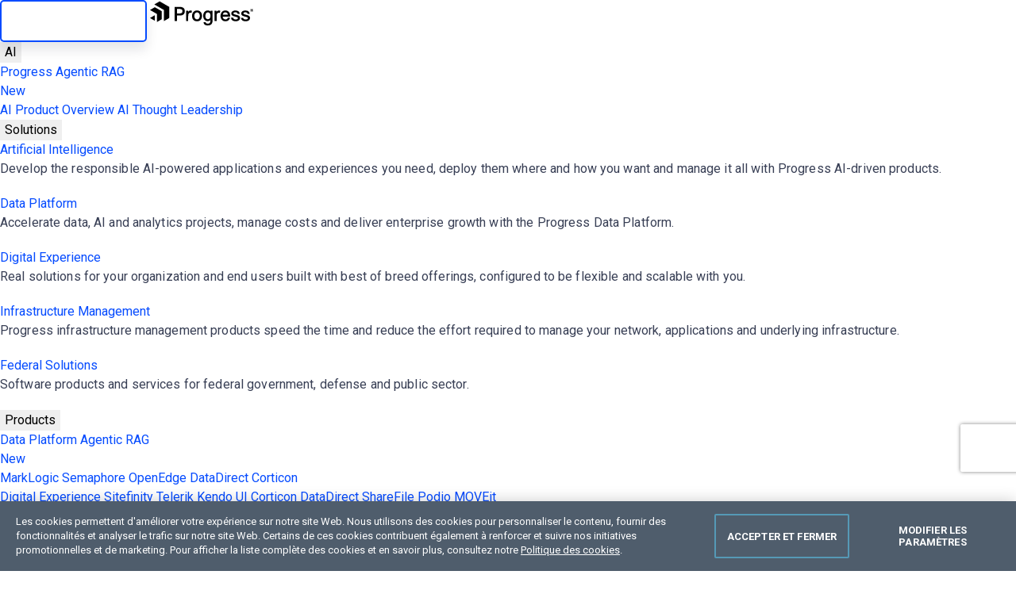

--- FILE ---
content_type: text/html; charset=utf-8
request_url: https://www.progress.com/fr/blogs/tag/trial
body_size: 35424
content:
 <!doctype html> <!--[if IE]><html id="html" class="ie t-ie" lang="en"><![endif]--> <!--[if !IE]>--> <html id="html" lang="fr"> <!--<![endif]--> <head> <meta charset="utf-8" /><script type="text/html" id="sf-tracking-consent-manager">
	<div id="tracking-consent-dialog" style="display:none" />
</script><script type="text/javascript" src="/WebResource.axd?d=DzHrpQl5URXarFHAtrmzFptFdLtAnYGfvMrS6RjKKSLsiEk6NCTbgp2ejgS9Wiy-QOpabhJ1o61fNJz-VOW_j8SM-jZDyAhPNDyMGNKv4Vd1luXXRK4e5ZYwBAwvOvR_-60QO7H9nIsfxWDy9tzZKhICmAMDhluZQYbftrVHW8kNTFlZcJnrqXUtBv84WWid0&amp;t=638923997240000000">

</script> <meta http-equiv="X-UA-Compatible" content="IE=edge" /> <meta name="viewport" content="width=device-width, initial-scale=1" /> <meta name="facebook-domain-verification" content="iped7xyuad4346d3xj3c714j9b0g2v" /> <link rel="shortcut icon" href="/favicon.ico?v=2" /> <title>
	Étiquette: procès - Progress Blogs
</title> <link rel="preconnect" href="https://d6vtbcy3ong79.cloudfront.net" /> <link rel="preconnect" href="https://d6vtbcy3ong79.cloudfront.net" crossorigin="anonymous" media="only screen and (min-width: 591px)" /> <link rel="preconnect" href="https://fonts.googleapis.com" media="only screen and (min-width: 591px)" /> <link rel="preconnect" href="https://fonts.gstatic.com" crossorigin="anonymous" media="only screen and (min-width: 591px)" /> <link rel="preconnect" href="https://d117h1jjiq768j.cloudfront.net/" /> <style type="text/css" media="only screen and (min-width: 591px)">
      @font-face { font-family: Metric; src: url("https://d6vtbcy3ong79.cloudfront.net/fonts/2.2.7/metric/Metric-Light.woff2") format("woff2"); font-weight: 100 300; font-display: swap }
      @font-face { font-family: Metric; src: url("https://d6vtbcy3ong79.cloudfront.net/fonts/2.2.7/metric/Metric-Regular.woff2") format("woff2"); font-weight: 400; font-display: swap }
      @font-face { font-family: Metric; src: url("https://d6vtbcy3ong79.cloudfront.net/fonts/2.2.7/metric/Metric-Medium.woff2") format("woff2"); font-weight: 500; font-display: swap }
      @font-face { font-family: Metric; src: url("https://d6vtbcy3ong79.cloudfront.net/fonts/2.2.7/metric/Metric-Semibold.woff2") format("woff2"); font-weight: 600; font-display: swap }
	</style> <link rel="preload" as="style" href="https://fonts.googleapis.com/css2?family=Roboto:wght@100;300;400;500;700&display=swap" media="only screen and (min-width: 591px)" /> <link rel="stylesheet" type="text/css" href="https://fonts.googleapis.com/css2?family=Roboto:wght@100;300;400;500;700&display=swap" media="only screen and (min-width: 591px)" /> <link href="https://d3ba5g9yhie26y.cloudfront.net/cache/f8efef9550a872d1d05cf7b9c32086f4985852b1/css/blogs.min.css" rel="stylesheet" type="text/css"><link href="https://d3ba5g9yhie26y.cloudfront.net/cache/91bbb337450d36e84d488e83fb45cffba341918e/css/style.min.css" rel="stylesheet" type="text/css"> <meta property="og:title" content="Étiquette: procès - Progress Blogs" /><meta property="og:url" content="https://www.progress.com/fr/blogs/tag/trial" /><meta property="og:type" content="website" /><meta property="og:site_name" content="Progress.com" /><style type="text/css" media="all">[lang="ja"] .Section-Subscribe,[lang="zh-TW"] .Section-Subscribe{display:none}[lang="ja"] .Section:last-of-type .container.has-custom-padding,[lang="zh-TW"] .Section:last-of-type .container.has-custom-padding{padding-bottom:0 !important}[lang="ja"] .PRGS-container.has-custom-padding,[lang="zh-TW"] .PRGS-container.has-custom-padding{padding-top:0 !important}</style><meta name="twitter:title" content="Étiquette: procès - Progress Blogs" /><meta name="twitter:url" content="https://www.progress.com/fr/blogs/tag/trial" /><meta property="og:image" content="https://www.progress.com/images/default-source/default-album/progress-album/images-album/social-image.png" /><meta name="twitter:image" content="https://www.progress.com/images/default-source/default-album/progress-album/images-album/social-image.png" /><meta property="og:locale" content="fr_FR" /><meta property="fb:app_id" content="154232704644633" /><meta name="twitter:site" content="@ProgressSW" /><meta name="twitter:creator" content="@ProgressSW" /><meta name="twitter:card" content="summary_large_image" /><meta property="progress:product" content="not-set" /><meta property="og:description" content="Read Progress blog posts for procès. Learn the newest trends." /><meta name="twitter:description" content="Read Progress blog posts for procès. Learn the newest trends." /><link rel="canonical" href="https://www.progress.com/fr/blogs/tag/trial" /><link rel="alternate" href="https://www.progress.com/blogs/tag/trial" hreflang="en" /><link rel="alternate" href="https://www.progress.com/nl/blogs/tag/proefversie" hreflang="nl" /><link rel="alternate" href="https://www.progress.com/fr/blogs/tag/trial" hreflang="fr" /><link rel="alternate" href="https://www.progress.com/de/blogs/tag/trial" hreflang="de" /><link rel="alternate" href="https://www.progress.com/es/blogs/tag/trial" hreflang="es" /><link rel="alternate" href="https://www.progress.com/blogs/tag/trial" hreflang="x-default" /><script type="application/json" id="sf-insight-metadata">
	{"contentMetadata":"{\"Id\":\"2bb6d3e7-1b31-44c3-a8d2-ec0580b7a971\",\"ContentType\":\"Page\",\"Title\":\"Étiquette\",\"CanonicalTitle\":\"Tag\",\"Language\":\"fr\",\"CreatedOn\":\"2015-09-09T14:45:00Z\",\"ModifiedOn\":\"2024-12-12T16:18:35Z\",\"SiteId\":\"3df8bdf1-9630-4d26-8de0-de3659b0e294\",\"SiteName\":\"ProgressCom\",\"PageHierarchies\":[{\"Id\":\"9feaf54f-d958-4d79-a9a5-c663d284c1f2\",\"Title\":\"Not set\",\"Parent\":{\"Id\":\"986bb87e-365f-4cd9-892f-09a15aa1c189\",\"Title\":\"Products\",\"Parent\":{\"Id\":\"a8b27c61-fa7a-480e-a5e6-0e5b326875f8\",\"Title\":\"Progress Universal Taxonomy\"}}}],\"PageId\":\"2bb6d3e7-1b31-44c3-a8d2-ec0580b7a971\"}","videosMetadata":"[]"}
</script><script type="application/json" id="sf-insight-settings">
	{"apiServerUrl":"https://api.insight.sitefinity.com","apiKey":"67cbe6c3-d62b-526d-3c7b-d736a0cd7904","applicationName":"ProgressCom","trackingCookieDomain":".progress.com","keepDecTrackingCookieOnTrackingConsentRejection":false,"slidingExpirationForTrackingCookie":false,"maxAgeForTrackingCookieInDays":365,"trackYouTubeVideos":true,"crossDomainTrackingEntries":["chef.io","community.chef.io","sso.kemptechnologies.com","kemptechnologies.com","whatsupgold.com","freeloadbalancer.com","content.partnerlink.progress.com","www.progress.com"],"strategy":"Persist|False","docsHrefTestExpressions":[".*\\/docs\\/.+\\.{1}.+((\\?|\\\u0026)sfvrsn=.+){1}$",".+((\\?|\\\u0026)sf_dm_key=.+){1}$"],"sessionLengthInMinutes":30,"trackVimeoVideos":true,"useSecureCookies":true}
</script><script type="text/javascript" src="/WebResource.axd?d=[base64]&amp;t=638923997460000000">

</script><script src="https://cdn.insight.sitefinity.com/sdk/sitefinity-insight-client.min.3.1.42.js" crossorigin="" async="async">

</script><meta name="description" content="Read Progress blog posts for procès. Learn the newest trends." /></head> <body id="progress"> <script type="text/plain" class="optanon-category-2" src="//script.crazyegg.com/pages/scripts/0087/4351.js"></script> <style>
	.anti-flicker-hide {
		opacity: 0 !important;
	}
</style> <script src="/abtesting/active-ab-tests.js">
</script> <script>
	

window.ABTestingAntiflicker = window.ABTestingAntiflicker ?? {};
window.ABTestingAntiflicker.wildcardMatchUrl = function(pattern, url) {
  try {
    const urlObject = new URL(url);

	const parts = pattern.split('?', 2);
	const pathPatternPart = parts[0] || '';
	const queryPatternPart = parts[1] || '';

    const escapeForRegularExpression = (text) => {
      return text.replace(/[.*+?^${}()|[\]\\]/g, '\\$&').replace(/\\\*/g, '.*');
    };

	// Build the path regular expression from the wildcard pattern
    const pathRegularExpressionPattern =
      '^' + escapeForRegularExpression(pathPatternPart) + '$';

    const pathRegularExpression = new RegExp(pathRegularExpressionPattern, 'i');

    // Compare URL path (with and without trailing slash)
    const urlWithoutQuery =
      urlObject.origin + urlObject.pathname;

    const urlWithoutTrailingSlash = urlWithoutQuery.replace(/\/+$/, '');

    const basePathMatches =
      pathRegularExpression.test(urlWithoutQuery) ||
      pathRegularExpression.test(urlWithoutTrailingSlash);

    if (!basePathMatches) {
      return false;
    }

    if (queryPatternPart.trim().length === 0) {
      return true;
    }

    // Validate query conditions from the pattern
    const queryStringParameters = new URLSearchParams(urlObject.search);
    const patternPairs = queryPatternPart.split('&').filter((s) => s.length > 0);

    for (const pairString of patternPairs) {
      const keyValueParts = pairString.split('=', 2);
      const key = keyValueParts[0];
      const valuePatternRaw = keyValueParts.length > 1 ? keyValueParts[1] : null;

      if (!key || !queryStringParameters.has(key)) {
        return false;
      }

      // Only presence required if no value specified
      if (valuePatternRaw === null) {
        continue;
      }

      const valueRegularExpressionPattern =
        '^' + escapeForRegularExpression(valuePatternRaw) + '$';

      const valueRegularExpression = new RegExp(valueRegularExpressionPattern, 'i');
      const actualValue = queryStringParameters.get(key) ?? '';

      if (!valueRegularExpression.test(actualValue)) {
        return false;
      }
    }

    return true;
  } catch (error) {
    console.error(error);
    return false;
  }
}

let shouldRunScript = false;
if (window.ABTestingAntiflicker?.wildcardMatchUrl && window.ABTestingAntiflicker?.activeABTestUrls?.length > 0) {
	for (var urlPattern of window.ABTestingAntiflicker.activeABTestUrls) {
		if (window.ABTestingAntiflicker.wildcardMatchUrl(urlPattern, window.location.href)) {
			shouldRunScript = true;
			break;
		}
	}
}

if (shouldRunScript) {
	let className = "anti-flicker-hide";
	document.body.classList.add(className);

	// Display the page after a certain Timeout
	setTimeout(() => {
		document.body.classList.remove(className);
	}, 3000);

	// Display the page after CrazyEgg A/B testing evaluation has finished and the action is not redirect
	window.CE_READY = window.CE_READY || [];
	window.CE_READY.push(function () {
		if (CE2?.ABTest?.emitter?.on) {
			CE2.ABTest.emitter.on("variant", (args) => {
				var isRedirectABTest = false;
				var testId = args?.test?.id;
				var variantId = args?.variant?.id;
				var redirectUrl = window.CE2.flows?.[testId]?.variants?.[variantId]?.redirectUrl;
				if (redirectUrl && redirectUrl !== window.location.href) {
					isRedirectABTest = true;
				}

				if (!isRedirectABTest) {
					setTimeout(() => {
						document.body.classList.remove(className);

						// Add a class to body to signify that an AB test has been executed
						// This is to be used for automated testing of the functionality
						document.body.classList.add('ab-test-executed');
					}, 200);
				}
			});
		}
		else {
			// A/B test API has changed. Display the page after shorter timeout
			setTimeout(() => {
				document.body.classList.remove(className);
			}, 500);
		}
	});

	// Display the page if the user hasn't accepted Performance cookies
	(function () {
		var script = document.createElement('script');
		script.type = 'text/plain';
		script.className = 'optanon-category-1';
		script.text = `
			if (!window.OptanonGroups.PerformanceCookies || !window.isOptanonGroupActive || !window.isOptanonGroupActive(window.OptanonGroups.PerformanceCookies, true)) {
				document.body.classList.remove("anti-flicker-hide");
			}
		`;

		var body = document.body;
		body.insertBefore(script, body.firstChild);
	})();
}

</script> 



<script>
	(async function () {
		const cdn = "https://d6vtbcy3ong79.cloudfront.net";
		const id = "promotion-1";

		const response = await fetch(`/webapi/Announcements/GetPromo?url=${window.location.href}`, {
			method: "GET",
			cache: "no-cache",
		});

		const json = await response.json();
		const model = json?.content;

		if (model) {
			let version = model.scriptVersion || "latest";
			let stylesheet = cdn + "/prgs-sticky-notification/" + version + "/index.min.css";
			let javascript = cdn + "/prgs-sticky-notification/" + version + "/index.min.js";
			let imageUrl = model.image || "https://d585tldpucybw.cloudfront.net/sfimages/default-source/ninjas/sticky-notification-illustration.svg";
			let campaignName = model.campaignName || model.title;
			let html = model.htmlRawContent;

			function track(eventType) {
				try {
					if (!OptanonActiveGroups) {
						console.log("OptanonActiveGroups do not exist, event type = " + eventType);
						return;
					}
				} catch (e) {
					console.log("OptanonActiveGroups threw error, event type = " + eventType);
					console.log(e);
					return;
				}

				if (!OptanonActiveGroups.includes("2")) {
					console.log("cookies not accepted, event type = " + eventType);
					return;
				}

				window.dataLayer = window.dataLayer || [];

				let banner = document.querySelector(`.psn.psn--rts`);
				let bannerType = "Right Side Banner";
				let bannerTopic = campaignName;
				let bannerExpandEventName = "Popup Banner Expand";
				let bannerAutoExpandEventName = "Popup Banner Auto Expand";
				let bannerCollapseEventName = "Popup Banner Collapse";
				let bannerImpressionEventName = "Popup Banner Impression";
				let bannerCtaClickEventName = "Popup Banner CTA Click";
				let bannerExpandedState = "expanded";
				let bannerCollapsedState = "collapsed";


				if (eventType === "impression") {
					dataLayer.push({
						event: bannerImpressionEventName,
						state: bannerExpandedState,
						type: bannerType,
						promoting: bannerTopic
					});
				}
				if (eventType === "expand") {
					dataLayer.push({
						event: bannerExpandEventName,
						type: bannerType,
						promoting: bannerTopic
					});
				}
				if (eventType === "auto-expand") {
					dataLayer.push({
						event: bannerAutoExpandEventName,
						type: bannerType,
						promoting: bannerTopic
					});
				}
				if (eventType === "collapse") {
					dataLayer.push({
						event: bannerCollapseEventName,
						type: bannerType,
						promoting: bannerTopic
					});
				}
				if (eventType === "cta-click") {
					dataLayer.push({
						event: bannerCtaClickEventName,
						type: bannerType,
						promoting: bannerTopic,
						ctaLandingPage: window.location.href
					});
				}
			}

			function gtm_init_sticky_notification() {
				window.biz.psn.create({
					type: 'right-top-small',
					data: {
						label: model.label,
						content: html,
						heading: model.heading,
						image: imageUrl,
						imageAlt: model.imageAltText,
						ctaUrl: model.ctaUrl,
						ctaText: model.ctaText,
						ctaClass: 'Btn Btn--sec cta-btn-js'
					},
					onReady: () => track("impression"),
					onCtaClick: () => track("cta-click"),
					onAutoExpand: () => track("auto-expand"),
					onManualExpand: () => track("expand"),
					onManualCollapse: () => track("collapse")
				});
			}

			function loadResource(url, type) {
				return new Promise(function (resolve, reject) {
					var resource = document.createElement(type === 'text/css' ? 'link' : 'script');

					if (!['text/css', 'text/javascript', 'module'].includes(type)) {
						return reject(new Error('Type', type, 'is not supported'));
					}

					if (type === 'text/css') {
						resource.rel = 'stylesheet';
						resource.type = type;
						resource.href = url;
					}
					else {
						resource.async = true;
						resource.type = type;
						resource.src = url;
					}

					document.body.append(resource);
					resource.addEventListener('load', resolve);
					resource.addEventListener('error', reject);
				});
			}

			var js = loadResource(javascript, "module");
			var css = loadResource(stylesheet, "text/css");
			Promise.all([css, js]).then(gtm_init_sticky_notification).catch(console.error);
		}
	})();
</script>



 





<div id="Content_T1A0EF4DD004_Col00" class="sf_colsIn PRGS-Nav--s" data-sf-element="EmptyWrapper" data-placeholder-label="EmptyWrapper">


<link rel="stylesheet" type="text/css" href="https://d6vtbcy3ong79.cloudfront.net/prgs-nav/1.5.8/css/index.min.css"><nav class="PRGS-Bar" id="js-prgs-bar" data-prgs-nav-version="1.5.8" data-lang="fr"><div class="PRGS-container -ps"><div class="PRGS-Bar-branding"><a href="#site-content" id="js-prgs-nav-skip-link" class="Btn Btn--ghost skip-link js-noanchor">skip navigation</a> <a href="https://www.progress.com" class="PRGS-Bar-logo"><svg xmlns="http://www.w3.org/2000/svg" width="130" height="32" viewBox="0 0 512 120" role="img" aria-label="Progress logo"><path class="PRGS-branding-shape" d="M95.52,29.33h0v51a3.93,3.93,0,0,1-1.78,3.08l-1.67,1L79.35,91.76l-8.59,5-1.78,1V42.6L21.23,15,43.91,1.93,46,0.74a3.94,3.94,0,0,1,3.56,0L81,18.9l14.51,8.38v2.05ZM58.36,48.72l-9.79-5.66L25.66,29.83a4,4,0,0,0-3.56,0L1.77,41.57,0,42.6,34.49,62.51v39.83l20.3-11.73,1.79-1a3.94,3.94,0,0,0,1.78-3.08V48.72ZM0,82.43L23.86,96.21V68.63Z"></path><path class="PRGS-branding-text" d="M148.09,27.28h-26V97.76h11.55V70.1h14.57c15.77,0,24.45-7.7,24.45-21.69,0-6.35-2.4-21.12-24.55-21.12M160.89,48.6c0,7.95-4.12,11.19-14.24,11.19h-13V37.69h14.57c8.56,0,12.71,3.57,12.71,10.91M207,46.41l0.87,0.42-2,10.42-1.35-.42a11.32,11.32,0,0,0-3.34-.51c-10.79,0-11.67,8.59-11.67,19V97.76H178.87V46h10v6.24c2.73-4.2,6-6.37,10.37-6.9A14.55,14.55,0,0,1,207,46.41M233.29,45c-8.42,0-15.16,3.2-19.5,9.27-4.56,6.37-5.23,13.85-5.23,17.74,0,16.36,9.7,26.92,24.73,26.92,18.26,0,24.73-14.71,24.73-27.3,0-7.25-2.15-13.82-6-18.51-4.41-5.31-10.87-8.12-18.7-8.12m0,44.38c-8.37,0-13.57-6.66-13.57-17.37s5.2-17.55,13.57-17.55S247,61.23,247,71.78c0,10.83-5.24,17.56-13.66,17.56M347.89,46.41l0.87,0.42-2,10.42-1.35-.42a11.26,11.26,0,0,0-3.33-.51c-10.78,0-11.66,8.59-11.66,19V97.76H319.76V46h10v6.24c2.73-4.2,6-6.37,10.37-6.9a14.54,14.54,0,0,1,7.73,1.06m38.4,34.76-0.2.57c-2.23,6.36-7.57,7.7-11.65,7.7-8.09,0-13.3-5.37-13.81-14.09h36.59l0.13-1a31.26,31.26,0,0,0,.12-4.12c0-.34,0-0.64,0-0.93C396.93,54.78,387.48,45,374,45c-7.9,0-14.37,3.1-18.73,9a30.85,30.85,0,0,0-5.54,18c0,16,9.95,26.74,24.74,26.74,11.45,0,19.33-5.82,22.2-16.38L397,81.16h-10.7ZM361,66.05c0.9-7.17,5.81-11.73,12.79-11.73,5.33,0,11.64,3.1,12.52,11.73H361Zm-60.7-15.71c-3.45-3.58-8.06-5.39-13.76-5.39-15.69,0-22.83,13.81-22.83,26.63,0,13.16,7.06,26.44,22.83,26.44a18.33,18.33,0,0,0,13.35-5.42c0,2.28-.1,4.45-0.16,5.38-0.58,8.54-4.68,12.51-12.91,12.51-4.47,0-9.61-1.59-10.6-6l-0.22-1H265.46l0.17,1.41c1.1,9.12,9.11,14.79,20.9,14.79,10.34,0,17.7-3.9,21.28-11.26,1.73-3.55,2.6-8.72,2.6-15.37V46H300.28v4.34ZM287.19,88.49c-3.74,0-12.43-1.69-12.43-17.37,0-10.3,4.87-16.7,12.71-16.7,6.06,0,12.52,4.39,12.52,16.7,0,10.87-4.79,17.37-12.81,17.37m159.67-6.31c0,8.23-6.83,16.53-22.09,16.53-13.5,0-21.53-5.85-22.61-16.45L402,81.16h10.52L412.73,82c1.29,6.38,7.37,7.72,12.24,7.72,5.34,0,11-1.72,11-6.54,0-2.44-1.59-4.18-4.73-5.16-1.86-.55-4.15-1.2-6.56-1.87-4.16-1.16-8.47-2.38-11.12-3.29-6.56-2.35-10.33-6.93-10.33-12.56,0-10.43,10.16-15.11,20.22-15.11,13.46,0,20.42,5.07,21.3,15.49l0.09,1.07H434.5l-0.14-.82c-1-6-7-6.9-10.48-6.9-3,0-10,.53-10,5.5,0,2.25,1.93,3.91,5.89,5.06,1.18,0.33,2.94.78,5,1.31,4.22,1.09,9.48,2.46,12.13,3.37,6.59,2.32,9.93,6.67,9.93,13m49.39,0c0,8.23-6.83,16.53-22.09,16.53-13.5,0-21.53-5.85-22.61-16.45l-0.11-1.09H462L462.12,82c1.29,6.38,7.37,7.72,12.24,7.72,5.34,0,11-1.72,11-6.54,0-2.44-1.59-4.18-4.72-5.16-1.86-.55-4.15-1.2-6.57-1.87-4.16-1.16-8.46-2.38-11.11-3.29-6.57-2.35-10.33-6.93-10.33-12.56,0-10.43,10.16-15.11,20.22-15.11,13.46,0,20.42,5.07,21.29,15.49l0.09,1.07H483.9l-0.14-.82c-1-6-7-6.9-10.48-6.9-3,0-9.95.53-9.95,5.5,0,2.25,1.93,3.91,5.89,5.06,1.18,0.33,2.94.78,5,1.31,4.22,1.09,9.48,2.46,12.13,3.37,6.58,2.32,9.93,6.67,9.93,13"></path><path class="PRGS-branding-text" d="M504.71,51.49A7.37,7.37,0,1,1,512,44.12a7.23,7.23,0,0,1-7.29,7.37m0-13.49a6.12,6.12,0,1,0,6,6.12,5.91,5.91,0,0,0-6-6.12m-0.85,7.49v2.46h-2.17V40.21h3.62a2.58,2.58,0,0,1,2.86,2.7,2.26,2.26,0,0,1-1.49,2.34l1.77,2.7H506l-1.49-2.46h-0.68ZM505.07,42h-1.21v1.73h1.21a0.86,0.86,0,0,0,1-.85,0.88,0.88,0,0,0-1-.89"></path><!--[if lte IE 8]><image width="130" height="32" border="0" src="https://d3ba5g9yhie26y.cloudfront.net/img/progress-logo.png" xlink:href=""><![endif]--></svg></a></div><div class="PRGS-Bar-drawer" id="js-drawer"><div class="PRGS-Bar-nav"><div class="PRGS-Bar-dropdown"><button type="button" class="has-dropdown-arrow">AI</button><div class="is-dropdown"><a href="/agentic-rag">Progress Agentic RAG<div class="PRGS-new">New</div></a><a href="/artificial-intelligence">AI Product Overview</a> <a href="/ai-thought-leadership">AI Thought Leadership</a></div></div><div class="PRGS-Bar-dropdown"><button type="button" class="has-dropdown-arrow">Solutions</button><div class="is-dropdown is-wide"><div class="PRGS-row"><div class="PRGS-col-8"><a href="/artificial-intelligence">Artificial Intelligence</a><p class="PRGS-description">Develop the responsible AI-powered applications and experiences you need, deploy them where and how you want and manage it all with Progress AI-driven products.</p><a href="/data-platform">Data Platform</a><p class="PRGS-description">Accelerate data, AI and analytics projects, manage costs and deliver enterprise growth with the Progress Data Platform.</p></div><div class="PRGS-col-8"><a href="/digital-experience">Digital Experience</a><p class="PRGS-description">Real solutions for your organization and end users built with best of breed offerings, configured to be flexible and scalable with you.</p><a href="/infrastructure-management">Infrastructure Management</a><p class="PRGS-description">Progress infrastructure management products speed the time and reduce the effort required to manage your network, applications and underlying infrastructure.</p></div><div class="PRGS-col-8"><a href="/federal">Federal Solutions</a><p class="PRGS-description">Software products and services for federal government, defense and public sector.</p></div></div></div></div><div class="PRGS-Bar-dropdown"><button type="button" class="has-dropdown-arrow">Products</button><div class="is-dropdown is-wide align-middle"><div class="PRGS-row"><div class="PRGS-col-6"><a href="/data-platform" class="PRGS-category">Data Platform</a> <a href="/agentic-rag">Agentic RAG<div class="PRGS-new">New</div></a><a href="/marklogic">MarkLogic</a> <a href="/semaphore">Semaphore</a> <a href="/openedge">OpenEdge</a> <a href="/datadirect-connectors">DataDirect</a> <a href="/corticon">Corticon</a></div><div class="PRGS-col-6"><a href="/digital-experience" class="PRGS-category">Digital Experience</a> <a href="/sitefinity-cms">Sitefinity</a> <a href="https://www.telerik.com/devcraft">Telerik</a> <a href="https://www.telerik.com/kendo-ui">Kendo UI</a> <a href="/corticon">Corticon</a> <a href="/datadirect-connectors">DataDirect</a> <a href="https://www.sharefile.com">ShareFile</a> <a href="/podio">Podio</a> <a href="/moveit">MOVEit</a></div><div class="PRGS-col-6"><a href="https://www.chef.io/" class="PRGS-category">DevOps</a> <a href="https://www.chef.io/">Chef</a> <a href="/infrastructure-management" class="PRGS-category">Infrastructure Management &amp; Operations</a> <a href="/flowmon">Flowmon</a> <a href="https://kemptechnologies.com">Kemp LoadMaster</a> <a href="/network-monitoring">WhatsUp Gold</a></div><div class="PRGS-col-6"><a href="/ui-ux-tools" class="PRGS-category">UI/UX Tools</a> <a href="https://www.telerik.com/devcraft">Telerik</a> <a href="https://www.telerik.com/kendo-ui">Kendo UI</a> <a href="https://www.telerik.com/fiddler">Fiddler</a> <a href="https://www.telerik.com/teststudio">Test Studio</a> <a href="/file-transfer" class="PRGS-category">Document collaboration and File Transfer</a> <a href="https://www.sharefile.com/">ShareFile</a> <a href="/automate-mft">Automate MFT<div class="PRGS-new">New</div></a><a href="/moveit">MOVEit</a> <a href="/ws_ftp">WS_FTP</a></div></div><div class="PRGS-row"><div class="PRGS-col-24"><div class="PRGS-Bar-divide"><a href="/products" class="Btn PRGS-btn-all">View All Products</a></div></div></div></div></div><div class="PRGS-Bar-dropdown"><button type="button" class="has-dropdown-arrow">Support</button><div class="is-dropdown"><a href="/support">Support By Product</a> <a href="/support/customer-portal">Customer Portal</a> <a href="/support/download-center">Download Center</a> <a href="https://community.progress.com/s/products/support/support-guide">Support Guide</a> <a href="https://community.progress.com/s/" target="_blank" aria-label="Community (opens in new window)">Community</a></div></div><a href="/services">Services</a><div class="PRGS-Bar-dropdown"><button type="button" class="has-dropdown-arrow">Resources</button><div class="is-dropdown"><span class="PRGS-category">Resources</span> <a href="/resources">Resource Center</a> <a href="/resources/papers" class="PRGS-fs18 PRGS-pl2">Papers</a> <a href="/resources/webinars" class="PRGS-fs18 PRGS-pl2">Webinars</a> <a href="/resources/videos" class="PRGS-fs18 PRGS-pl2">Videos</a> <a href="https://docs.progress.com/">Documentation</a> <a href="https://community.progress.com/s/knowledge-base">Knowledge Base</a> <a href="/blogs">Blogs</a> <a href="/events">Events</a> <a href="/customers">Customer Stories</a> <a href="/faqs">FAQs</a><div class="PRGS-category">Training</div><a href="/services/education/instructor-led">Instructor-Led Training</a> <a href="/services/education/virtual-training">On-Demand Training</a></div></div><div class="PRGS-Bar-dropdown"><button type="button" class="has-dropdown-arrow">Partners</button><div class="is-dropdown"><a href="/partners/partner-locator">Find a Partner</a> <a href="/partners/why-partner">Become a Partner</a> <a href="/partners/login">Partner Login</a> <a href="/partners/deal-registration">Deal Registration<div class="PRGS-new">New</div></a></div></div><div class="PRGS-Bar-dropdown is-static"><button type="button" class="has-dropdown-arrow">Company</button><div class="is-dropdown is-medium align-nav-right"><div class="PRGS-row"><div class="PRGS-col-12"><div class="PRGS-category">About Progress</div><a href="/company">Company Overview</a> <a href="/company/leadership#exec">Leadership</a> <a href="/company/corporate-development">Corporate Development</a> <a href="/social-responsibility">Corporate Social Responsibility</a> <a href="/federal">Federal Solutions</a></div><div class="PRGS-col-12"><div class="PRGS-category">News &amp; Info</div><a href="https://investors.progress.com/">Investor Relations</a> <a href="https://investors.progress.com/press-releases">Press Releases</a> <a href="/security">Trust Center</a> <a href="/company/careers">Careers</a> <a href="/company/offices">Offices</a></div></div></div></div></div><div class="PRGS-Bar-aside"><div class="PRGS-Bar-dropdown PRGS-Bar-search is-static is-full"><button type="button" id="js-search-trigger" aria-label="Search"><svg xmlns="http://www.w3.org/2000/svg" width="12" height="12" viewBox="0 0 12 12" role="img" aria-label="Search icon"><path d="M8.09109 7.91051C7.4238 8.61947 6.53019 9.07357 5.56415 9.1946C4.5981 9.31563 3.62009 9.09602 2.79853 8.5736C1.97696 8.05117 1.36328 7.25862 1.06316 6.33243C0.763034 5.40625 0.795256 4.4044 1.15427 3.49941C1.51329 2.59443 2.17664 1.84295 3.03007 1.37439C3.8835 0.905835 4.87361 0.749527 5.82988 0.932386C6.78615 1.11524 7.64874 1.62582 8.26909 2.3762C8.88944 3.12657 9.22872 4.06977 9.22852 5.04337C9.22951 6.10928 8.82253 7.13516 8.09109 7.91051ZM8.09109 7.91051L11.3259 11.1428" fill="none" stroke="#000"/></svg></button><div class="is-dropdown" id="js-search"><div class="PRGS-container"><label for="js-search-input" class="-a11y">Site search</label> <input type="search" maxlength="80" placeholder="Looking for..." autocomplete="off" id="js-search-input" class="PRGS-Bar-search-field js-search-input" data-url="/search"> <button type="button" class="Btn" id="js-search-submit">Search</button></div></div></div><div class="PRGS-Bar-dropdown"><button type="button" aria-label="User" id="js-user-trigger"><svg width="12" height="14" viewBox="0 0 12 14" fill="none" xmlns="http://www.w3.org/2000/svg" role="img" aria-label="Login icon"><path d="M0.857422 12.7151V11.4244C0.859235 10.2883 1.31134 9.19928 2.11468 8.39594C2.91801 7.59261 4.00705 7.1405 5.14314 7.13869H6.78878C7.92508 7.13982 9.01376 7.59246 9.81724 8.39594C10.6207 9.19942 11.0734 10.2881 11.0745 11.4244V12.7151H0.857422ZM3.17606 4.35465C3.17555 3.80296 3.33863 3.26335 3.64481 2.80442C3.951 2.3455 4.38577 1.98788 4.89537 1.77652C5.40497 1.56516 5.96642 1.50998 6.50753 1.61748C7.04865 1.72499 7.54544 1.99077 7.93555 2.38087C8.32565 2.77098 8.59144 3.26777 8.69894 3.80889C8.80644 4.35 8.75126 4.91145 8.5399 5.42105C8.32854 5.93065 7.97092 6.36543 7.512 6.67161C7.05307 6.9778 6.51346 7.14087 5.96177 7.14036C5.22303 7.14013 4.51372 6.84577 3.99135 6.3234C3.46898 5.80102 3.17629 5.09339 3.17606 4.35465Z" fill="none" stroke="#000"/></svg> <span class="is-mobile has-dropdown-arrow">User</span></button><div class="is-dropdown is-narrow"><a href="https://community.progress.com/s/supportlink-landing">SupportLink</a> <a href="https://partnerlink.progress.com">PartnerLink</a> <a href="https://www.telerik.com/account">Telerik Your Account</a></div></div><a href="tel:1-800-477-6473" tabindex="-1" class="is-mobile js-telephone PRGS-Bar-phone" aria-label="Make a call">1-800-477-6473</a> <a href="/company/contact" class="is-mobile-hidden PRGS-Bar-btn" id="js-close-focused" aria-label="Contact us">Ready to Talk?</a></div></div><div class="PRGS-Bar-mobile"><button type="button" id="js-mobsearch-trigger" aria-label="Toggle site search"><svg xmlns="http://www.w3.org/2000/svg" width="12" height="12" viewBox="0 0 12 12" role="img" aria-label="Search icon"><path d="M8.09109 7.91051C7.4238 8.61947 6.53019 9.07357 5.56415 9.1946C4.5981 9.31563 3.62009 9.09602 2.79853 8.5736C1.97696 8.05117 1.36328 7.25862 1.06316 6.33243C0.763034 5.40625 0.795256 4.4044 1.15427 3.49941C1.51329 2.59443 2.17664 1.84295 3.03007 1.37439C3.8835 0.905835 4.87361 0.749527 5.82988 0.932386C6.78615 1.11524 7.64874 1.62582 8.26909 2.3762C8.88944 3.12657 9.22872 4.06977 9.22852 5.04337C9.22951 6.10928 8.82253 7.13516 8.09109 7.91051ZM8.09109 7.91051L11.3259 11.1428" fill="none" stroke="#000"/></svg></button><div class="PRGS-Bar-dropdown PRGS-Bar-mobsearch is-static is-full"><div class="is-dropdown" id="js-mobsearch"><div class="PRGS-container"><label for="js-search-mobinput" class="-a11y">Site search</label> <input type="search" maxlength="80" placeholder="Looking for..." autocomplete="off" id="js-search-mobinput" class="PRGS-Bar-search-field js-search-input" data-url="/search"> <button type="button" class="Btn" id="js-search-mobsubmit">GO</button></div></div></div><button type="button" class="PRGS-Bar-hamburger" id="js-hamburger" aria-label="Toggle mobile navigation"><svg id="menu" xmlns="http://www.w3.org/2000/svg" viewBox="0 0 100 80" width="22" height="16" role="img" aria-label="Menu icon"><line x1="10" y1="40" x2="90" y2="40"/><line x1="10" y1="40" x2="90" y2="40"/><line x1="10" y1="40" x2="90" y2="40"/></svg></button></div></div></nav><div id="site-content"></div><div class="PRGS-modal"></div><script async nomodule src="https://d6vtbcy3ong79.cloudfront.net/prgs-nav/1.5.8/js/index.min.js"></script><script async type="module" src="https://d6vtbcy3ong79.cloudfront.net/prgs-nav/1.5.8/js/index.min.mjs"></script><div id="Content_T9DCED183070_Col00" class="sf_colsIn PRGS-Nav-stickyWrapper js-sticky-nav" data-sf-element="EmptyWrapper" data-placeholder-label="EmptyWrapper"><div id="Content_T9DCED183073_Col00" class="sf_colsIn PRGS-container" data-sf-element="EmptyWrapper" data-placeholder-label="EmptyWrapper">


        <div class="sfContentBlock">
            <nav class="PRGS-Nav PRGS-Nav--overlay track--contextualnav"><div class="PRGS-Nav-container -full"><header class="PRGS-Nav-head"><a href="/fr/blogs" class="PRGS-Nav-anchor" data-sf-ec-immutable=""><span class="PRGS-Nav-title">Blogs</span></a>
 </header><div class="PRGS-Nav-content"><div class="PRGS-Nav-sections"><ul><li><a href="/fr/blogs" data-sf-ec-immutable="">Aper&ccedil;u g&eacute;n&eacute;ral</a>
 </li><li class="has-dropdown"><a href="javascript:void(0)" data-sf-ec-immutable="">Sujets</a>
 <ul class="-custom-right-edge -p3 -pb2 row -l-pl0" style="width:800px;max-width:90%;"><li class="col-8 -mb2"><a href="/fr/blogs/application-development" class="-lhn -p0 -ttu -wsnl -mb1" data-sf-ec-immutable=""><span class="-fs16 -lh120 -fw5 -c-link -p0">D&eacute;veloppement d'applications</span></a>
 <a class="-db -fs18 -fw5 -lh140 -mb1 -pl0 -wsnl -pr0" href="https://www.telerik.com/blogs" target="_blank" data-sf-ec-immutable="">Telerik &amp; KendoUI <span class="-c-black -fs12 -h-c-link -i-external -lhn -vat">&nbsp;</span><span class="en-ver -lhn">(EN)</span></a>
 <a class="-db -fs18 -fw5 -lh140 -mb1 -pl0 -wsnl -pr0" href="/fr/blogs/openedge" data-sf-ec-immutable="">OpenEdge</a>
 </li><li class="col-8 -mb2"><a href="/fr/blogs/data-and-ai" class="-lhn -p0 -ttu -wsnl -mb1" data-sf-ec-immutable=""><span class="-fs16 -lh120 -fw5 -c-link -p0">Data et IA</span></a>
 <a class="-db -fs18 -fw5 -lh140 -mb1 -pl0 -wsnl -pr0" href="/blogs/datadirect" data-sf-ec-immutable="">DataDirect<span class="en-ver -lhn -ml0h">(EN)</span></a>
 <a class="-db -fs18 -fw5 -lh140 -mb1 -pl0 -wsnl -pr0" href="/fr/blogs/marklogic" data-sf-ec-immutable="">MarkLogic</a>
 <a class="-db -fs18 -fw5 -lh140 -mb1 -pl0 -wsnl -pr0" href="/fr/blogs/semaphore" data-sf-ec-immutable="">Semaphore</a>
 </li><li class="col-8 -mb2"><a href="/fr/blogs/digital-experience" class="-lhn -p0 -ttu -wsnl -mb1" data-sf-ec-immutable=""><span class="-fs16 -lh120 -fw5 -c-link -p0">Exp&eacute;rience num&eacute;rique</span></a>
 <a class="-db -fs18 -fw5 -lh140 -mb1 -pl0 -wsnl -pr0" href="/blogs/corticon" data-sf-ec-immutable="">Corticon<span class="en-ver -lhn -ml0h">(EN)</span></a>
 <a class="-db -fs18 -fw5 -lh140 -mb1 -pl0 -wsnl -pr0" href="/fr/blogs/moveit" data-sf-ec-immutable="">MOVEit</a>
 <a class="-db -fs18 -fw5 -lh140 -mb1 -pl0 -wsnl -pr0" href="/fr/blogs/sitefinity" data-sf-ec-immutable="">Sitefinity</a>
 </li><li class="col-8 -l-mb2"><a href="/fr/blogs/securite-et-conformite" class="-lhn -p0 -ttu -wsnl -mb1" data-sf-ec-immutable=""><span class="-fs16 -lh120 -fw5 -c-link -p0">S&eacute;curit&eacute; et conformit&eacute;</span></a>
 <a class="-db -fs18 -fw5 -lh140 -mb1 -pl0 -wsnl -pr0" href="/blogs/automate-mft" data-sf-ec-immutable="">Automate MFT<span class="en-ver -lhn -ml0h">(EN)</span></a>
 <a class="-db -fs18 -fw5 -lh140 -mb1 -pl0 -wsnl -pr0" href="/blogs/flowmon" data-sf-ec-immutable="">Flowmon<span class="en-ver -lhn -ml0h">(EN)</span></a>
 <a class="-db -fs18 -fw5 -lh140 -mb1 -pl0 -wsnl -pr0" href="/fr/blogs/moveit" data-sf-ec-immutable="">MOVEit</a>
 <a class="-db -fs18 -fw5 -lh140 -mb1 -pl0 -wsnl -pr0" href="https://www.chef.io/blog" target="_blank" data-sf-ec-immutable="">Chef <span class="-c-black -fs12 -h-c-link -i-external -lhn -vat">&nbsp;</span><span class="en-ver -lhn">(EN)</span></a>
 </li><li class="col-8 -l-mb2"><a class="-lhn -p0 -ttu -wsnl -mb1" href="/blogs/infrastructure-management"><span class="-fs16 -lh120 -fw5 -c-link -p0">Infrastructure <br class="-db -l-dn" data-sf-ec-immutable="" />Management<span class="en-ver -lhn -ml0h -dib -p0">(EN)</span></span></a>
 <a class="-db -fs18 -fw5 -lh140 -mb1 -pl0 -wsnl -pr0" href="https://www.chef.io/blog" target="_blank" data-sf-ec-immutable="">Chef <span class="-c-black -fs12 -h-c-link -i-external -lhn -vat">&nbsp;</span><span class="en-ver -lhn">(EN)</span></a>
 <a class="-db -fs18 -fw5 -lh140 -mb1 -pl0 -wsnl -pr0" href="/blogs/flowmon" data-sf-ec-immutable="">Flowmon<span class="en-ver -lhn -ml0h">(EN)</span></a>
 <a class="-db -fs18 -fw5 -lh140 -mb1 -pl0 -wsnl -pr0" href="https://kemptechnologies.com/blog" target="_blank" data-sf-ec-immutable="">Kemp Loadmaster <span class="-c-black -fs12 -h-c-link -i-external -lhn -vat">&nbsp;</span><span class="en-ver -lhn">(EN)</span></a>
 <a class="-db -fs18 -fw5 -lh140 -mb1 -pl0 -wsnl -pr0" href="https://www.whatsupgold.com/fr/blog" target="_blank" data-sf-ec-immutable="">WhatsUp Gold <span class="-c-black -fs12 -h-c-link -i-external -lhn -vat">&nbsp;</span></a>
 </li><li class="col-8"><a href="/fr/blogs/company-and-community" class="-lhn -p0 -ttu -wsnl -mb1" data-sf-ec-immutable=""><span class="-fs16 -lh120 -fw5 -c-link -p0">Entreprise et communaut&eacute;</span></a>
 </li></ul></li><li class="has-dropdown no-mobile"><a href="javascript:void(0)" class="PRGS-Lang" aria-label="Language dropdown" data-sf-ec-immutable=""><button type="button" class="PRGS-Locale-Button" data-culture="fr"><span class="-vam"><svg xmlns="http://www.w3.org/2000/svg" xmlns:xlink="http://www.w3.org/1999/xlink" x="0px" y="0px" viewBox="0 0 14 14" xml:space="preserve" role="img" aria-label="Globus icon" class="PRGS-Svg-Globe"><path d="M7.191 14h.056l.06-.005a1.051 1.051 0 0 1 .116-.007 6.763 6.763 0 0 0 2.565-.663 7.207 7.207 0 0 0 2.095-1.518 6.983 6.983 0 0 0 1.405-2.174 7.024 7.024 0 0 0 0-5.264 6.983 6.983 0 0 0-1.405-2.174A7.207 7.207 0 0 0 9.988.677 6.763 6.763 0 0 0 7.423.014h-.056l-.06-.005a1.052 1.052 0 0 0-.116-.007H7a6.763 6.763 0 0 0-2.722.554A7.065 7.065 0 0 0 .553 4.282a6.974 6.974 0 0 0 0 5.441 7.065 7.065 0 0 0 3.725 3.726A6.763 6.763 0 0 0 7 14Zm.232-9.187V.93a2.088 2.088 0 0 1 .764.451 3.89 3.89 0 0 1 .682.82 6.041 6.041 0 0 1 .553 1.128 10.184 10.184 0 0 1 .4 1.374q-.5.041-1.1.068t-1.299.042Zm-.873 0q-.7-.014-1.3-.041t-1.105-.068a9.712 9.712 0 0 1 .409-1.36 6.432 6.432 0 0 1 .553-1.121 3.958 3.958 0 0 1 .675-.82 2.047 2.047 0 0 1 .764-.458Zm-3.248-.178q-.751-.082-1.2-.164a6.291 6.291 0 0 1-.628-.137 5.865 5.865 0 0 1 .621-1 6.557 6.557 0 0 1 .8-.868 6.181 6.181 0 0 1 .942-.7 5.853 5.853 0 0 1 1.078-.513A6.875 6.875 0 0 0 3.96 2.73a8.456 8.456 0 0 0-.66 1.905Zm7.409-.014a10.181 10.181 0 0 0-.519-1.812 6.879 6.879 0 0 0-.75-1.429 6.192 6.192 0 0 1 1.787 1.189 6.036 6.036 0 0 1 1.269 1.723q-.1.027-.532.13a11.912 11.912 0 0 1-1.255.199Zm1.992 4.635q-.191-.055-.655-.157t-1.255-.2q.055-.451.1-.93t.041-.971q0-.4-.027-.772t-.068-.745a12.349 12.349 0 0 0 1.48-.246q.412-.108.495-.132h.015l.032.1q.085.282.147.579a6.041 6.041 0 0 1 .123 1.224 6.176 6.176 0 0 1-.109 1.169 6.112 6.112 0 0 1-.322 1.081ZM1.282 9.201a5.473 5.473 0 0 1-.307-1.06 6.268 6.268 0 0 1-.1-1.142 5.921 5.921 0 0 1 .075-.943 6.519 6.519 0 0 1 .212-.9q.123.041.607.144t1.371.2q-.054.355-.075.738t-.021.766q0 .492.041.971t.123.93q-.764.082-1.242.171t-.683.124Zm8.624-.383q-.519-.041-1.139-.068t-1.344-.041V5.674q.751 0 1.385-.027t1.153-.082q.041.355.068.711t.027.725q0 .479-.041.93t-.109.887Zm-5.854 0q-.068-.438-.109-.889T3.9 7q0-.369.027-.725t.068-.7q.532.041 1.167.068t1.385.027v3.035q-.723.014-1.344.041t-1.15.072Zm2.5 4.238a2.118 2.118 0 0 1-.71-.417 3.784 3.784 0 0 1-.641-.731 5.944 5.944 0 0 1-.546-1 7.863 7.863 0 0 1-.409-1.224q.491-.041 1.064-.062t1.242-.034Zm.873.014V9.584q.669.014 1.249.034t1.057.062a8.481 8.481 0 0 1-.4 1.244 5.547 5.547 0 0 1-.539 1.012 3.657 3.657 0 0 1-.648.731 2 2 0 0 1-.721.403Zm-2.511-.314a5.267 5.267 0 0 1-.989-.458 6.421 6.421 0 0 1-.88-.629 6.336 6.336 0 0 1-.757-.766 6.158 6.158 0 0 1-.621-.9q.246-.041.669-.116T3.4 9.743a8.575 8.575 0 0 0 .635 1.7 6.053 6.053 0 0 0 .877 1.313Zm4.53-.137a6.946 6.946 0 0 0 .689-1.271 9.108 9.108 0 0 0 .5-1.586q.655.082 1.064.157t.614.13a6 6 0 0 1-1.228 1.518 6.209 6.209 0 0 1-1.64 1.052Z"></path></svg>
 </span>
 <span class="PRGS-is-active -vam -ttu">FR</span>
 <span class="-a11y">for Fran&ccedil;ais</span>
 </button></a>
 <ul id="js-prgs-nav-locales-desktop"></ul></li></ul></div><div class="PRGS-Nav-cta"><a href="#Subscribe" data-sf-ec-immutable="">Inscription</a>
 </div><div class="PRGS-Nav-drop"></div></div></div></nav><style type="text/css">.-custom-right-edge {
        position: fixed !important;
        left: auto !important;
        right: calc(50% - 585px);
    }

    @media screen and (max-width: 1280px) {
        .-custom-right-edge {
            right: 5%;
        }
    }
</style>
        </div>
</div>


</div>
</div>
<div id="Content_TC11A6E6B002_Col00" class="sf_colsIn ContentWrapper" data-sf-element="EmptyWrapper" data-placeholder-label="EmptyWrapper"><div id="Content_T9DCED183068_Col00" class="sf_colsIn BlogsContent" data-sf-element="EmptyWrapper" data-placeholder-label="EmptyWrapper"><section id="Content_T3519DB90001_Col00" class="sf_colsIn Section -tint-blue6" data-sf-element="Section" data-placeholder-label="Section"><div id="Content_T3519DB90003_Col00" class="sf_colsIn container" data-sf-element="GridContainer" data-placeholder-label="GridContainer"><div class="row -mb4" data-sf-element="Row">
  <div id="Content_T3519DB90005_Col00" class="sf_colsIn col-16 -m-full" data-sf-element="Column 1" data-placeholder-label="Column 1"><h1 class="h2 -fw5 -mb7">Tag: procès</h1></div>
  <div id="Content_T3519DB90005_Col01" class="sf_colsIn col-8 -m-full" data-sf-element="Column 2" data-placeholder-label="Column 2"><!-- CustomSearch.BlogsTopNav -->

<aside class="Blogs-Search">
  <tk-site-search
    data-redirect='true'
    data-tag-input-button-icon='true'
    data-tag-input-placeholder='Search in blogs...'
    data-redirect-uri='/blogs/search?filter=source%3Dprogress.com/fr/blogs'>
  </tk-site-search>
</aside></div>
</div>
</div>
<div id="Content_T3519DB90006_Col00" class="sf_colsIn container" data-sf-element="GridContainer" data-placeholder-label="GridContainer">








<div>


  <div class="row">
  </div> 
  

<script type="application/ld+json">{"@context":"https://schema.org","@type":"Blog","blogPost":"[ -   [ -     { -       @type: BlogPosting, -       mainEntityOfPage: { -         @type: WebPage, -         @id: https://www.progress.com/blogs/{UrlName} -       }, -       headline: {Title}, -       description: {SEODescription}, -       #image: first_image, -       datePublished: {LocalizedModificationDate | yyyy-MM-dd}, -       dateModified: {LastModified | yyyy-MM-dd}, -       author: { -         @type: Person, -         name: {Author.Name} -       }, -       publisher: { -         @type: Organization, -         name: Progress, -         alternateName: Progress Software, -         url: https://www.progress.com/, -         sameAs: [ -           https://www.linkedin.com/company/progress-software, -           https://plus.google.com/u/0/b/101623588211186619905/+ProgressUS, -           https://www.facebook.com/progresssw, -           https://www.youtube.com/user/ProgressSW, -           https://twitter.com/progresssw -         ], -         logo: { -           @type: ImageObject, -           url: https://d3ba5g9yhie26y.cloudfront.net/img/progress-logo.png -         } -       } -     } -   ] - ]"}</script>
</div>
<style>
  .ResourceItem-blogs .ResourceItem-summary.-h7:after {height:35px !important}
</style>


<h2 class="h3 -mt6 -mb5">&Agrave; explorer &eacute;galement</h2><div class="row -ml0 js-topics"><div class="col-4 -pt1 -pb1 -bl1 -l-third -l-mb2 -m-half -s-full"><a class="-ff-title -fs24 -fw6 -lhn" href="/fr/blogs/application-development" data-sf-ec-immutable="">D&eacute;veloppement d'applications</a>
 </div><div class="col-4 -pt1 -pb1 -bl1 -l-third -l-mb2 -m-half -s-full"><a class="-ff-title -fs24 -fw6 -lhn" href="/fr/blogs/data-and-ai" data-sf-ec-immutable="">Data et IA</a>
 </div><div class="col-4 -pt1 -pb1 -bl1 -l-third -l-mb2 -m-half -s-full"><a class="-ff-title -fs24 -fw6 -lhn" href="/fr/blogs/digital-experience" data-sf-ec-immutable="">Exp&eacute;rience <br class="-db -l-dn" />num&eacute;rique</a>
 </div><div class="col-4 -pt1 -pb1 -bl1 -l-third -l-mb2 -m-half -s-full"><a class="-ff-title -fs24 -fw6 -lhn" href="/fr/blogs/securite-et-conformite" data-sf-ec-immutable="">S&eacute;curit&eacute; et <br class="-db -l-dn" />conformit&eacute;</a>
 </div><div class="col-4 -pt1 -pb1 -bl1 -l-third -l-mb2 -m-half -s-full"><a class="-ff-title -fs24 -fw6 -lhn" href="/fr/blogs/company-and-community" data-sf-ec-immutable="">Entreprise et communaut&eacute;</a>
 </div></div></div>
</section></div>
<section class="Section Section--patch -tint-blue8 -pt8 -pb8 Section-Subscribe" data-sf-element="Section" data-placeholder-label="Section Banner">
  <div id="Content_T9DCED183060_Col00" class="sf_colsIn Section-bg Section-bg--sw -m-Section-bg--c" data-sf-element="Section Background" data-placeholder-label="Section Background">
        <img loading="lazy" class="-fr -wa" src="/images/default-source/blogs/prefooter-dots.svg?sfvrsn=b774ab98_0" title="Prefooter Dots" alt="Prefooter Dots"
             
              />
 </div>
  <div id="Content_T9DCED183060_Col01" class="sf_colsIn container" data-sf-element="Section Content" data-placeholder-label="Section Content">


<div id="Subscribe" style="margin-top:-100px;padding-top:100px;"></div><div class="row" data-sf-element="Row">
  <div id="Content_T9DCED183062_Col00" class="sf_colsIn col-13 -l-half -m-mb4 -m-three-fourths -s-full" data-sf-element="Column 1" data-placeholder-label="Column 1">

        <img loading="lazy" class="-w12 -ha -mb1" src="/images/default-source/blogs/subscribe-icon.svg?sfvrsn=cb56888f_0" title="Subscribe Icon" alt="Subscribe Icon"
         
          />



<h2 class="-c-white -lh110 -mb2">Les derni&egrave;res actualit&eacute;s dans votre bo&icirc;te de r&eacute;ception</h2><p class="-c-white -fs24">Abonnez-vous pour obtenir toutes les nouvelles, informations et didacticiels dont vous avez besoin pour cr&eacute;er de meilleures applications et sites professionnels</p></div>
  <div id="Content_T9DCED183062_Col01" class="sf_colsIn col-9 col--offset-2 -l-half -m-three-fourths -s-full" data-sf-element="Column 2" data-placeholder-label="Column 2"><div id="Content_T9DCED183063_Col00" class="sf_colsIn FormHolder -br10" data-sf-element="EmptyWrapper" data-placeholder-label="EmptyWrapper">





<div data-sf-role="form-container" id="form--1" class="Form-MVC js-Form-MVC">
	<input type="hidden" data-sf-role="form-id" value="76fd2f09-4ab0-49df-b628-3995db806a0a" name="FormId" />
	

	<input type="hidden" data-sf-role="marketo-settings" value="{&quot;syncFormFieldsToLeadFields&quot;:false,&quot;doSpecificWebCalls&quot;:false}" name="MarketoSettings" />



			<span data-sf-role="success-message" style="display: none;"></span>
			<span data-sf-role="error-message" style="display: none;"></span>
			<img data-sf-role="loading-img" src='/WebResource.axd?d=[base64]&amp;t=638923997260000000' alt="Loading animation" style="display:none;" />
				<form>
						<input type="hidden" value="ggULjED5fT8S+bS4e3F3SiOlbpbzAHTH/IZEX7b7ADMVB0EaGpZpFzy24MSGpoS7O1DRKTlg+6Pw+FSqz0qHwblmWO6rw1SRKRPqG9PvNm0T+diKN2j0W7+sEg2petcgHWO+E1XNvdUicb1Qm690fUMvpfPsP7h59srQl0/c96FzXv4em7dIoLllYhkxdem6PJgWTxe+bPm91/4QA9pv9xSDWXrY3aEwJi1FMzObUhiaJKA0wvutG+LJikUddN/NptDok/1gBfOMNPu/RCalT2QCLE+R5Wt4OT0bgV6hC40kC25hSxuw9XBouKwVHke5iuuBj6YQYj75YNkqjq4RrEiTBImneBOknAKscZnZOJV/[base64]/WNETS9gApRVcPWbBBFTK6ykFKN8qeVeQAwDbrAWaxyBt/yDo8Rfhk1dB0LGTilQO2vhNLvGH7atcX/lk64IpwRlJAPEQ/W4Qgx9RsutKksr9hRRXqCOtCeX6aogOq1/ntlvKnQItCbap1m+MgRuaB+YaYwAtYMfjfDhdjWY2gLeWajh+eznCrj6vNDgAigVYKW7Q9UtdFtpaccQ8CSHGnjy2/3CbUODyKzoERYWQih39P7D5OizWR6BAM2ShBO5GgOBKscKM50Bcb1eUYT/aHAxHSIggSk/3qA3uUZBS9gKDvR4aVBSSeMkK/yyDv/GNYKfYeJzVlBQk/QdiBJmS52LjNXqpwfMWNve6Yd2hUkhl/lqdMTeQGHBgd4EIPRv2b+gq2Fv0k8dHsweKwYSWZAwKRBiPdY1PtFaJIF1IwUw3NCitNEHDfqNV5WcKWw3O7NgJm5SRleGGF8dKFXusAkNRTmipiDHhU2EjqJmcPKYvmJCKZTpmTPwU5YTW1n0SqyCc3+d4DYrctgdfx3/7vik54bcB8ns69dCG5VJ7BcOp+ih1kM3j61NFEcnoUNkZ1eB6sQ8G3nij6zWGsFBRQqXsdpTdkUb327ulIapoEk26Cs8l8yy5Lww/A3Hx7zon1FYpjdW5J9lXWYxkCyczVTKVt274BwiyoPWy1Dw4v/eGrhIooMgcLj6pSvuqCP3oozxFP70ecR1rrNYkuo+8neAvjwgKUwspnek7ydZfyL8umNIXNIesqa1gCnvhFDcfNAmiiJ/+fTmP1sBYZQzdDib2y3+sEIVCVSDVke5odOAdoeKs6iJX+01KHwTJzLOTqwtOlLZskZVvDSwL4jihI4+8DudqYKFHt9vblOqbm9cQPrFMReB7WT3+1cJnb8qjSL/dtGL/7fpiQU9PUayHQVxsbmZ7X7RjzRniKgHDcaPYeawaqhW2PS6Kyggom+MpyBHTlod7Uy9zMlR/w0xIxt7Da2ZvtJlYHUprwFOhiLZMv/VtNV7kDQ4YusUzrGj6nq8+TSh0RogGSmRpDHaaB8gmP5mDrjL77fpE+8RJyqVmv4xj3SYG20Fa4lAdNjdxJG49CbDiPdawQconbb8y9QVVoo41iGygv3s1iO6J7mD1GX18lgRO/f+YE4pFlvZfw9eaGMAzzqWS+mUMnm2TDTrI3WyYUWpHFH2wPt34+B9fMm1HmYzwsULa3JGvSiH18zC7Z2glGBustqPc54LAGpYd/C9lAEbCR/1E7KrJVn3Hu2gOYoqDeD5hjrkyJi7ZohnkUddXcGMwXzmIOEfhED2epVvH60zj2xhqNF3HEQaG83mG9YSHIXyo9K3xbYqFXN1L3iM5QryLTlA5HHan+h75PN/Incr3is3xgRA35lUM9x0DJVoDvxCDWKMSDVdhpglLgBEHIL6hGvnqwlWjD1UQ4c8tPoLm3q3GMqwWtlolxXhTOcSbGyBGXPHTcf4SfLW2Ycwr2bwKh+Sz7ZCSWt/pra03KlOyrIO2Gj2eQk29l7hkQFiuPACdBZSDMaYUcO0vUSmKzq8xcKqAlVf4PA3SA126moOGk3gWSdxoZosDkL/VDXdgrnZNsVy6iOhgIr7noKyaYFjG1dU4OuzaSBgWRagbGuGbku9cvrhpqR/8bAanhNHDDhQDbz5rQYKLgY9l0jqvUs3za1KE3xhvDgi988dFlfv2HVUynT4N9QwGa5M/qGUw5Y8e44CDqDkDpHku5YLgZQKxptkMZr/K2tPd4B9ZuMA/Nulu7qele6n9+BkY6YbeoNOKTdMg3q1Ra/okPKAE932ryghVujAnqzr9IQ==" name="serializedSettings" />
					<div data-sf-role="fields-container" >

						




<div class="email-wrapper sf-fieldWrp sf-fieldWrpTooltip" data-sf-role="email-text-field-container" >
	<input data-sf-role="violation-restrictions" type="hidden" value='{"maxLength":"64", "minLength": "0"}' />
	<input data-sf-role="violation-messages" type="hidden" value='{"maxLength":"Email is too long", "required": "Email is required", "invalid": "Entry is not valid!", "regularExpression": "Invalid email format"}' />

		<label for='Email-1'>
			Email
		</label>	

	<input id='Email-1' data-sf-role="email-text-field-input" type="email" name="Email" value="" required="required" pattern="^[\-\w+\u0027]+(\.[\-\w+\u0027]+)*@\w+([\-.]\w+)*\.[A-Za-z]{2,}$" maxlength="64"  />


	<p data-sf-role="error-message" role="alert" aria-live="assertive"></p>
</div>




	<div class="sf-fieldWrp" data-sf-role="dropdown-list-field-container">
		<input type="hidden" data-sf-role="violation-messages" value='{ "required": "Required field."}' />
		<label for='Country-1' class='required'>Pays/Territoire</label>


		<input type="hidden" value="Country" name="countryFieldName" />

		<select id='Country-1' name="Country" title="Country dropdown" required='required' data-sf-role="dropdown-list-field-select" class="js-country-field">
				<option value="">Select country/territory</option>
									<option data-country-code="us" value="USA" >USA</option>
						<option data-country-code="ca" value="Canada" >Canada</option>
						<option data-country-code="bg" value="Bulgaria" >Bulgaria</option>
						<option data-country-code="de" value="Germany" >Germany</option>
						<option data-country-code="gb" value="United Kingdom" >United Kingdom</option>
						<option data-country-code="jp" value="Japan" >Japan</option>
						<option data-country-code="au" value="Australia" >Australia</option>
						<option data-country-code="in" value="India" >India</option>
						<option data-country-code="af" value="Afghanistan" >Afghanistan</option>
						<option data-country-code="al" value="Albania" >Albania</option>
						<option data-country-code="dz" value="Algeria" >Algeria</option>
						<option data-country-code="as" value="American Samoa" >American Samoa</option>
						<option data-country-code="ad" value="Andorra" >Andorra</option>
						<option data-country-code="ao" value="Angola" >Angola</option>
						<option data-country-code="ai" value="Anguilla" >Anguilla</option>
						<option data-country-code="AQ" value="Antarctica" >Antarctica</option>
						<option data-country-code="ag" value="Antigua and Barbuda" >Antigua and Barbuda</option>
						<option data-country-code="ar" value="Argentina" >Argentina</option>
						<option data-country-code="am" value="Armenia" >Armenia</option>
						<option data-country-code="aw" value="Aruba" >Aruba</option>
						<option data-country-code="at" value="Austria" >Austria</option>
						<option data-country-code="az" value="Azerbaijan" >Azerbaijan</option>
						<option data-country-code="bs" value="Bahamas" >Bahamas</option>
						<option data-country-code="bh" value="Bahrain" >Bahrain</option>
						<option data-country-code="bd" value="Bangladesh" >Bangladesh</option>
						<option data-country-code="bb" value="Barbados" >Barbados</option>
						<option data-country-code="be" value="Belgium" >Belgium</option>
						<option data-country-code="bz" value="Belize" >Belize</option>
						<option data-country-code="bj" value="Benin" >Benin</option>
						<option data-country-code="bm" value="Bermuda" >Bermuda</option>
						<option data-country-code="bt" value="Bhutan" >Bhutan</option>
						<option data-country-code="bo" value="Bolivia" >Bolivia</option>
						<option data-country-code="ba" value="Bosnia and Herzegovina" >Bosnia and Herzegovina</option>
						<option data-country-code="bw" value="Botswana" >Botswana</option>
						<option data-country-code="BV" value="Bouvet Island" >Bouvet Island</option>
						<option data-country-code="br" value="Brazil" >Brazil</option>
						<option data-country-code="IO" value="British Indian Ocean Terr." >British Indian Ocean Terr.</option>
						<option data-country-code="bn" value="Brunei Darussalam" >Brunei Darussalam</option>
						<option data-country-code="bf" value="Burkina Faso" >Burkina Faso</option>
						<option data-country-code="bi" value="Burundi" >Burundi</option>
						<option data-country-code="kh" value="Cambodia" >Cambodia</option>
						<option data-country-code="cm" value="Cameroon" >Cameroon</option>
						<option data-country-code="cv" value="Cabo Verde" >Cabo Verde</option>
						<option data-country-code="ky" value="Cayman Islands" >Cayman Islands</option>
						<option data-country-code="cf" value="Central African Republic" >Central African Republic</option>
						<option data-country-code="td" value="Chad" >Chad</option>
						<option data-country-code="cl" value="Chile" >Chile</option>
						<option data-country-code="cn" value="China" >China</option>
						<option data-country-code="cx" value="Christmas Island" >Christmas Island</option>
						<option data-country-code="cc" value="Cocos (Keeling) Islands" >Cocos (Keeling) Islands</option>
						<option data-country-code="co" value="Colombia" >Colombia</option>
						<option data-country-code="km" value="Comoros" >Comoros</option>
						<option data-country-code="cg" value="Congo (Brazzaville)" >Congo (Brazzaville)</option>
						<option data-country-code="CD" value="Congo, the democratic republic of the" >Congo, the democratic republic of the</option>
						<option data-country-code="ck" value="Cook Islands" >Cook Islands</option>
						<option data-country-code="cr" value="Costa Rica" >Costa Rica</option>
						<option data-country-code="ci" value="Cote d&#39;Ivoire" >Cote d&#39;Ivoire</option>
						<option data-country-code="hr" value="Croatia (Hrvatska)" >Croatia (Hrvatska)</option>
						<option data-country-code="CW" value="Curacao" >Curacao</option>
						<option data-country-code="cy" value="Cyprus" >Cyprus</option>
						<option data-country-code="cz" value="Czechia" >Czechia</option>
						<option data-country-code="dk" value="Denmark" >Denmark</option>
						<option data-country-code="dj" value="Djibouti" >Djibouti</option>
						<option data-country-code="dm" value="Dominica" >Dominica</option>
						<option data-country-code="do" value="Dominican Republic" >Dominican Republic</option>
						<option data-country-code="ec" value="Ecuador" >Ecuador</option>
						<option data-country-code="eg" value="Egypt" >Egypt</option>
						<option data-country-code="sv" value="El Salvador" >El Salvador</option>
						<option data-country-code="gq" value="Equatorial Guinea" >Equatorial Guinea</option>
						<option data-country-code="er" value="Eritrea" >Eritrea</option>
						<option data-country-code="ee" value="Estonia" >Estonia</option>
						<option data-country-code="sz" value="Eswatini" >Eswatini</option>
						<option data-country-code="et" value="Ethiopia" >Ethiopia</option>
						<option data-country-code="fk" value="Falkland Islands" >Falkland Islands</option>
						<option data-country-code="fo" value="Faroe Islands" >Faroe Islands</option>
						<option data-country-code="fj" value="Fiji" >Fiji</option>
						<option data-country-code="fi" value="Finland" >Finland</option>
						<option data-country-code="fr" value="France" >France</option>
						<option data-country-code="gf" value="French Guiana" >French Guiana</option>
						<option data-country-code="pf" value="French Polynesia" >French Polynesia</option>
						<option data-country-code="TF" value="French Southern Terr." >French Southern Terr.</option>
						<option data-country-code="ga" value="Gabon" >Gabon</option>
						<option data-country-code="gm" value="Gambia" >Gambia</option>
						<option data-country-code="ge" value="Georgia" >Georgia</option>
						<option data-country-code="gh" value="Ghana" >Ghana</option>
						<option data-country-code="gi" value="Gibraltar" >Gibraltar</option>
						<option data-country-code="gr" value="Greece" >Greece</option>
						<option data-country-code="gl" value="Greenland" >Greenland</option>
						<option data-country-code="gd" value="Grenada" >Grenada</option>
						<option data-country-code="gp" value="Guadeloupe" >Guadeloupe</option>
						<option data-country-code="gu" value="Guam" >Guam</option>
						<option data-country-code="gt" value="Guatemala" >Guatemala</option>
						<option data-country-code="GG" value="Guernsey" >Guernsey</option>
						<option data-country-code="gn" value="Guinea" >Guinea</option>
						<option data-country-code="gw" value="Guinea-Bissau" >Guinea-Bissau</option>
						<option data-country-code="gy" value="Guyana" >Guyana</option>
						<option data-country-code="ht" value="Haiti" >Haiti</option>
						<option data-country-code="HM" value="Heard and McDonald Is." >Heard and McDonald Is.</option>
						<option data-country-code="hn" value="Honduras" >Honduras</option>
						<option data-country-code="hk" value="Hong Kong" >Hong Kong</option>
						<option data-country-code="hu" value="Hungary" >Hungary</option>
						<option data-country-code="is" value="Iceland" >Iceland</option>
						<option data-country-code="id" value="Indonesia" >Indonesia</option>
						<option data-country-code="iq" value="Iraq" >Iraq</option>
						<option data-country-code="ie" value="Ireland" >Ireland</option>
						<option data-country-code="il" value="Israel" >Israel</option>
						<option data-country-code="it" value="Italy" >Italy</option>
						<option data-country-code="jm" value="Jamaica" >Jamaica</option>
						<option data-country-code="JE" value="Jersey" >Jersey</option>
						<option data-country-code="jo" value="Jordan" >Jordan</option>
						<option data-country-code="kz" value="Kazakhstan" >Kazakhstan</option>
						<option data-country-code="ke" value="Kenya" >Kenya</option>
						<option data-country-code="ki" value="Kiribati" >Kiribati</option>
						<option data-country-code="kr" value="Korea (the Republic of)" >Korea (the Republic of)</option>
						<option data-country-code="kw" value="Kuwait" >Kuwait</option>
						<option data-country-code="kg" value="Kyrgyzstan" >Kyrgyzstan</option>
						<option data-country-code="LA" value="Lao People&#39;s Dem. Rep." >Lao People&#39;s Dem. Rep.</option>
						<option data-country-code="lv" value="Latvia" >Latvia</option>
						<option data-country-code="lb" value="Lebanon" >Lebanon</option>
						<option data-country-code="ls" value="Lesotho" >Lesotho</option>
						<option data-country-code="lr" value="Liberia" >Liberia</option>
						<option data-country-code="ly" value="Libya" >Libya</option>
						<option data-country-code="li" value="Liechtenstein" >Liechtenstein</option>
						<option data-country-code="lt" value="Lithuania" >Lithuania</option>
						<option data-country-code="lu" value="Luxembourg" >Luxembourg</option>
						<option data-country-code="mo" value="Macao" >Macao</option>
						<option data-country-code="mg" value="Madagascar" >Madagascar</option>
						<option data-country-code="mw" value="Malawi" >Malawi</option>
						<option data-country-code="my" value="Malaysia" >Malaysia</option>
						<option data-country-code="mv" value="Maldives" >Maldives</option>
						<option data-country-code="ml" value="Mali" >Mali</option>
						<option data-country-code="mt" value="Malta" >Malta</option>
						<option data-country-code="IM" value="Man, Isle of" >Man, Isle of</option>
						<option data-country-code="mh" value="Marshall Islands" >Marshall Islands</option>
						<option data-country-code="mq" value="Martinique" >Martinique</option>
						<option data-country-code="mr" value="Mauritania" >Mauritania</option>
						<option data-country-code="mu" value="Mauritius" >Mauritius</option>
						<option data-country-code="yt" value="Mayotte" >Mayotte</option>
						<option data-country-code="mx" value="Mexico" >Mexico</option>
						<option data-country-code="fm" value="Micronesia" >Micronesia</option>
						<option data-country-code="md" value="Moldova" >Moldova</option>
						<option data-country-code="mc" value="Monaco" >Monaco</option>
						<option data-country-code="mn" value="Mongolia" >Mongolia</option>
						<option data-country-code="me" value="Montenegro" >Montenegro</option>
						<option data-country-code="ms" value="Montserrat" >Montserrat</option>
						<option data-country-code="ma" value="Morocco" >Morocco</option>
						<option data-country-code="mz" value="Mozambique" >Mozambique</option>
						<option data-country-code="mm" value="Myanmar" >Myanmar</option>
						<option data-country-code="na" value="Namibia" >Namibia</option>
						<option data-country-code="nr" value="Nauru" >Nauru</option>
						<option data-country-code="np" value="Nepal" >Nepal</option>
						<option data-country-code="nl" value="Netherlands" >Netherlands</option>
						<option data-country-code="nc" value="New Caledonia" >New Caledonia</option>
						<option data-country-code="nz" value="New Zealand" >New Zealand</option>
						<option data-country-code="ni" value="Nicaragua" >Nicaragua</option>
						<option data-country-code="ne" value="Niger" >Niger</option>
						<option data-country-code="ng" value="Nigeria" >Nigeria</option>
						<option data-country-code="nu" value="Niue" >Niue</option>
						<option data-country-code="nf" value="Norfolk Island" >Norfolk Island</option>
						<option data-country-code="mp" value="Northern Mariana Is." >Northern Mariana Is.</option>
						<option data-country-code="mk" value="North Macedonia" >North Macedonia</option>
						<option data-country-code="no" value="Norway" >Norway</option>
						<option data-country-code="om" value="Oman" >Oman</option>
						<option data-country-code="pk" value="Pakistan" >Pakistan</option>
						<option data-country-code="pw" value="Palau" >Palau</option>
						<option data-country-code="PS" value="Palestine, State Of" >Palestine, State Of</option>
						<option data-country-code="pa" value="Panama" >Panama</option>
						<option data-country-code="pg" value="Papua New Guinea" >Papua New Guinea</option>
						<option data-country-code="py" value="Paraguay" >Paraguay</option>
						<option data-country-code="pe" value="Peru" >Peru</option>
						<option data-country-code="ph" value="Philippines" >Philippines</option>
						<option data-country-code="pn" value="Pitcairn" >Pitcairn</option>
						<option data-country-code="pl" value="Poland" >Poland</option>
						<option data-country-code="pt" value="Portugal" >Portugal</option>
						<option data-country-code="pr" value="Puerto Rico" >Puerto Rico</option>
						<option data-country-code="qa" value="Qatar" >Qatar</option>
						<option data-country-code="re" value="Reunion" >Reunion</option>
						<option data-country-code="ro" value="Romania" >Romania</option>
						<option data-country-code="rw" value="Rwanda" >Rwanda</option>
						<option data-country-code="gs" value="S.Georgia and S.Sandwich Is." >S.Georgia and S.Sandwich Is.</option>
						<option data-country-code="kn" value="Saint Kitts and Nevis" >Saint Kitts and Nevis</option>
						<option data-country-code="lc" value="Saint Lucia" >Saint Lucia</option>
						<option data-country-code="ws" value="Samoa" >Samoa</option>
						<option data-country-code="sm" value="San Marino" >San Marino</option>
						<option data-country-code="st" value="Sao Tome and Principe" >Sao Tome and Principe</option>
						<option data-country-code="sa" value="Saudi Arabia" >Saudi Arabia</option>
						<option data-country-code="sn" value="Senegal" >Senegal</option>
						<option data-country-code="rs" value="Serbia" >Serbia</option>
						<option data-country-code="sc" value="Seychelles" >Seychelles</option>
						<option data-country-code="sl" value="Sierra Leone" >Sierra Leone</option>
						<option data-country-code="sg" value="Singapore" >Singapore</option>
						<option data-country-code="sk" value="Slovakia" >Slovakia</option>
						<option data-country-code="si" value="Slovenia" >Slovenia</option>
						<option data-country-code="sb" value="Solomon Islands" >Solomon Islands</option>
						<option data-country-code="so" value="Somalia" >Somalia</option>
						<option data-country-code="za" value="South Africa" >South Africa</option>
						<option data-country-code="SS" value="South Sudan" >South Sudan</option>
						<option data-country-code="es" value="Spain" >Spain</option>
						<option data-country-code="lk" value="Sri Lanka" >Sri Lanka</option>
						<option data-country-code="sh" value="St. Helena" >St. Helena</option>
						<option data-country-code="pm" value="St. Pierre and Miquelon" >St. Pierre and Miquelon</option>
						<option data-country-code="vc" value="St. Vincent and Grenadines" >St. Vincent and Grenadines</option>
						<option data-country-code="sd" value="Sudan" >Sudan</option>
						<option data-country-code="sr" value="Suriname" >Suriname</option>
						<option data-country-code="SJ" value="Svalbard and Jan Mayen Is." >Svalbard and Jan Mayen Is.</option>
						<option data-country-code="se" value="Sweden" >Sweden</option>
						<option data-country-code="ch" value="Switzerland" >Switzerland</option>
						<option data-country-code="tw" value="Taiwan" >Taiwan</option>
						<option data-country-code="tj" value="Tajikistan" >Tajikistan</option>
						<option data-country-code="tz" value="Tanzania" >Tanzania</option>
						<option data-country-code="th" value="Thailand" >Thailand</option>
						<option data-country-code="TL" value="Timor-Leste" >Timor-Leste</option>
						<option data-country-code="tg" value="Togo" >Togo</option>
						<option data-country-code="tk" value="Tokelau" >Tokelau</option>
						<option data-country-code="to" value="Tonga" >Tonga</option>
						<option data-country-code="tt" value="Trinidad and Tobago" >Trinidad and Tobago</option>
						<option data-country-code="tn" value="Tunisia" >Tunisia</option>
						<option data-country-code="tr" value="Turkey" >Turkey</option>
						<option data-country-code="tm" value="Turkmenistan" >Turkmenistan</option>
						<option data-country-code="tc" value="Turks and Caicos Islands" >Turks and Caicos Islands</option>
						<option data-country-code="tv" value="Tuvalu" >Tuvalu</option>
						<option data-country-code="UM" value="U.S. Minor Outlying Is." >U.S. Minor Outlying Is.</option>
						<option data-country-code="ug" value="Uganda" >Uganda</option>
						<option data-country-code="ua" value="Ukraine" >Ukraine</option>
						<option data-country-code="ae" value="United Arab Emirates" >United Arab Emirates</option>
						<option data-country-code="uy" value="Uruguay" >Uruguay</option>
						<option data-country-code="uz" value="Uzbekistan" >Uzbekistan</option>
						<option data-country-code="vu" value="Vanuatu" >Vanuatu</option>
						<option data-country-code="va" value="Vatican (Holy See)" >Vatican (Holy See)</option>
						<option data-country-code="ve" value="Venezuela" >Venezuela</option>
						<option data-country-code="vn" value="Viet Nam" >Viet Nam</option>
						<option data-country-code="VG" value="Virgin Islands (British)" >Virgin Islands (British)</option>
						<option data-country-code="vi" value="Virgin Islands (U.S.)" >Virgin Islands (U.S.)</option>
						<option data-country-code="wf" value="Wallis and Futuna Is." >Wallis and Futuna Is.</option>
						<option data-country-code="eh" value="Western Sahara" >Western Sahara</option>
						<option data-country-code="ye" value="Yemen" >Yemen</option>
						<option data-country-code="zm" value="Zambia" >Zambia</option>
						<option data-country-code="zw" value="Zimbabwe" >Zimbabwe</option>

		</select>
		<p data-sf-role="error-message" role="alert" aria-live="assertive"></p>
	</div>

<div class="js-blog-field -dn sf-fieldWrp" data-sf-role="text-field-container">
    <input data-sf-role="violation-restrictions" type="hidden" value='{"maxLength":"255", "minLength": "0"}' />
    <input data-sf-role="violation-messages" type="hidden" value='{"maxLength":"Blog field must be less than 255 characters", "required": "Required field.", "invalid": "Entry is not valid!", "regularExpression": "Blog field input is invalid"}' />
    <label for='Textbox-1'>Blog</label>
    <input id='Textbox-1' data-sf-role="text-field-input" type="text" name="TextFieldController" value="progress_blogs_rss" pattern=".{0,255}"  maxlength="255"  />


    <p data-sf-role="error-message" role="alert" aria-live="assertive"></p>
</div>


    <div class="sf-fieldWrp js-states-field-container" data-sf-role="dropdown-list-field-container" style="display:none" data-countrycomponent="">
        <input type="hidden" data-sf-role="violation-messages" value='{ "required": "Le pays est une entr&#233;e obligatoire"}' />
        <input type="hidden" data-sf-role="required-validator" value='True' class="js-is-state-required" />

        <input type="hidden" data-sf-role="state-data" value='{"Canada":[{"Text":"Alberta","Value":"AB","AlternativeValue":"AB","UnderLegalRegulation":false},{"Text":"British Columbia","Value":"BC","AlternativeValue":"BC","UnderLegalRegulation":false},{"Text":"Manitoba","Value":"MB","AlternativeValue":"MB","UnderLegalRegulation":false},{"Text":"New Brunswick","Value":"NB","AlternativeValue":"NB","UnderLegalRegulation":false},{"Text":"Newfoundland and Labrador","Value":"NL","AlternativeValue":"NL","UnderLegalRegulation":false},{"Text":"Northwest Territories","Value":"NT","AlternativeValue":"NT","UnderLegalRegulation":false},{"Text":"Nova Scotia","Value":"NS","AlternativeValue":"NS","UnderLegalRegulation":false},{"Text":"Nunavut","Value":"NU","AlternativeValue":"NU","UnderLegalRegulation":false},{"Text":"Ontario","Value":"ON","AlternativeValue":"ON","UnderLegalRegulation":false},{"Text":"Prince Edward Island","Value":"PE","AlternativeValue":"PE","UnderLegalRegulation":false},{"Text":"Quebec","Value":"QC","AlternativeValue":"QC","UnderLegalRegulation":false},{"Text":"Saskatchewan","Value":"SK","AlternativeValue":"SK","UnderLegalRegulation":false},{"Text":"Yukon","Value":"YT","AlternativeValue":"YT","UnderLegalRegulation":false}],"USA":[{"Text":"Alabama","Value":"AL","AlternativeValue":"AL","UnderLegalRegulation":false},{"Text":"Alaska","Value":"AK","AlternativeValue":"AK","UnderLegalRegulation":false},{"Text":"Arizona","Value":"AZ","AlternativeValue":"AZ","UnderLegalRegulation":false},{"Text":"Arkansas","Value":"AR","AlternativeValue":"AR","UnderLegalRegulation":false},{"Text":"California","Value":"CA","AlternativeValue":"CA","UnderLegalRegulation":true},{"Text":"Colorado","Value":"CO","AlternativeValue":"CO","UnderLegalRegulation":false},{"Text":"Connecticut","Value":"CT","AlternativeValue":"CT","UnderLegalRegulation":false},{"Text":"Delaware","Value":"DE","AlternativeValue":"DE","UnderLegalRegulation":false},{"Text":"District of Columbia","Value":"DC","AlternativeValue":"DC","UnderLegalRegulation":false},{"Text":"Florida","Value":"FL","AlternativeValue":"FL","UnderLegalRegulation":false},{"Text":"Georgia","Value":"GA","AlternativeValue":"GA","UnderLegalRegulation":false},{"Text":"Hawaii","Value":"HI","AlternativeValue":"HI","UnderLegalRegulation":false},{"Text":"Idaho","Value":"ID","AlternativeValue":"ID","UnderLegalRegulation":false},{"Text":"Illinois","Value":"IL","AlternativeValue":"IL","UnderLegalRegulation":false},{"Text":"Indiana","Value":"IN","AlternativeValue":"IN","UnderLegalRegulation":false},{"Text":"Iowa","Value":"IA","AlternativeValue":"IA","UnderLegalRegulation":false},{"Text":"Kansas","Value":"KS","AlternativeValue":"KS","UnderLegalRegulation":false},{"Text":"Kentucky","Value":"KY","AlternativeValue":"KY","UnderLegalRegulation":false},{"Text":"Louisiana","Value":"LA","AlternativeValue":"LA","UnderLegalRegulation":false},{"Text":"Maine","Value":"ME","AlternativeValue":"ME","UnderLegalRegulation":false},{"Text":"Maryland","Value":"MD","AlternativeValue":"MD","UnderLegalRegulation":false},{"Text":"Massachusetts","Value":"MA","AlternativeValue":"MA","UnderLegalRegulation":false},{"Text":"Michigan","Value":"MI","AlternativeValue":"MI","UnderLegalRegulation":false},{"Text":"Minnesota","Value":"MN","AlternativeValue":"MN","UnderLegalRegulation":false},{"Text":"Mississippi","Value":"MS","AlternativeValue":"MS","UnderLegalRegulation":false},{"Text":"Missouri","Value":"MO","AlternativeValue":"MO","UnderLegalRegulation":false},{"Text":"Montana","Value":"MT","AlternativeValue":"MT","UnderLegalRegulation":false},{"Text":"Nebraska","Value":"NE","AlternativeValue":"NE","UnderLegalRegulation":false},{"Text":"Nevada","Value":"NV","AlternativeValue":"NV","UnderLegalRegulation":false},{"Text":"New Hampshire","Value":"NH","AlternativeValue":"NH","UnderLegalRegulation":false},{"Text":"New Jersey","Value":"NJ","AlternativeValue":"NJ","UnderLegalRegulation":false},{"Text":"New Mexico","Value":"NM","AlternativeValue":"NM","UnderLegalRegulation":false},{"Text":"New York","Value":"NY","AlternativeValue":"NY","UnderLegalRegulation":false},{"Text":"North Carolina","Value":"NC","AlternativeValue":"NC","UnderLegalRegulation":false},{"Text":"North Dakota","Value":"ND","AlternativeValue":"ND","UnderLegalRegulation":false},{"Text":"Ohio","Value":"OH","AlternativeValue":"OH","UnderLegalRegulation":false},{"Text":"Oklahoma","Value":"OK","AlternativeValue":"OK","UnderLegalRegulation":false},{"Text":"Oregon","Value":"OR","AlternativeValue":"OR","UnderLegalRegulation":false},{"Text":"Pennsylvania","Value":"PA","AlternativeValue":"PA","UnderLegalRegulation":false},{"Text":"Puerto Rico","Value":"PR","AlternativeValue":"PR","UnderLegalRegulation":false},{"Text":"Rhode Island","Value":"RI","AlternativeValue":"RI","UnderLegalRegulation":false},{"Text":"South Carolina","Value":"SC","AlternativeValue":"SC","UnderLegalRegulation":false},{"Text":"South Dakota","Value":"SD","AlternativeValue":"SD","UnderLegalRegulation":false},{"Text":"Tennessee","Value":"TN","AlternativeValue":"TN","UnderLegalRegulation":false},{"Text":"Texas","Value":"TX","AlternativeValue":"TX","UnderLegalRegulation":false},{"Text":"US ARMY EUROPE","Value":"AE","AlternativeValue":"AE","UnderLegalRegulation":false},{"Text":"Utah","Value":"UT","AlternativeValue":"UT","UnderLegalRegulation":false},{"Text":"Vermont","Value":"VT","AlternativeValue":"VT","UnderLegalRegulation":false},{"Text":"Virgin Islands","Value":"VI","AlternativeValue":"VI","UnderLegalRegulation":false},{"Text":"Virginia","Value":"VA","AlternativeValue":"VA","UnderLegalRegulation":false},{"Text":"Washington","Value":"WA","AlternativeValue":"WA","UnderLegalRegulation":false},{"Text":"West Virginia","Value":"WV","AlternativeValue":"WV","UnderLegalRegulation":false},{"Text":"Wisconsin","Value":"WI","AlternativeValue":"WI","UnderLegalRegulation":false},{"Text":"Wyoming","Value":"WY","AlternativeValue":"WY","UnderLegalRegulation":false}]}' class="js-state-data" />
        <label for='State-1' class='required'>R&#233;gion</label>


        <select id='State-1' disabled data-sf-role="dropdown-list-field-select" name="State" class="js-states-drop-down">
                <option value="">Select:</option>
        </select>
        <p data-sf-role="error-message" role="alert" aria-live="assertive"></p>
		<div id="StateLegalLabel-1" class="js-states-legal-label states-legal-label -mt1 -mb1 u-mt1 u-mb1" style="display: none">
					<small><p> Progress recueille les données personnelles énoncées dans notre <a href='/legal/privacy-policy' target="_blank"> politique de confidentialité </a> et dans <a href='/legal/california-resident-privacy-notice' target="_blank"> l'avis de confidentialité annexe pour les résidents de Californie et d'autres États américains </a> et les utilise aux fins prévues dans cette politique.</p>
<p> Vous pouvez également nous demander de ne pas partager vos données personnelles avec des tiers ici : <a href='https://forms.progress.com/ccpa-subscription' target="_blank"> Ne pas vendre ou partager mes données</a></p></small>

		</div>
    </div>



	<div class="sf-fieldWrp sf-Checkboxes sf-opt-in-out js-opt-in-out-container" data-sf-role="checkboxes-field-container" data-countrycomponent="">
		<input type="hidden" data-sf-role="violation-messages" value='{ "required": "Required field."}' />
		<input type="hidden" data-sf-role="required-validator" value='False' />

		<input type="hidden" data-sf-role="optinout-data" value='["South Africa","Malta","Jersey","Spain","Serbia","Denmark","Poland","Bulgaria","New Zealand","Mozambique","Taiwan","Turkey","Belgium","Iceland","United Arab Emirates","India","Romania","Canada","Ghana","Gibraltar","Israel","Brazil","Greece","Viet Nam","Liechtenstein","Slovenia","Hungary","Italy","Colombia","Dominican Republic","Australia","Cyprus","Japan","Bangladesh","Qatar","Lithuania","China","Norway","Argentina","Albania","Hong Kong","Slovakia","Czechia","Costa Rica","Austria","Germany","Cayman Islands","Zambia","Nepal","Jamaica","Switzerland","Netherlands"]' />
		<input type="checkbox" name="skipPrefillOnCountryChange" style="display: none;" />
		<input type="hidden" data-sf-role="trial-data" value='False' />
		<input type="hidden" data-sf-role="isOptOutMessageAdded" value='True' />



		<div style="display: none" class="sf-opt-in-out-agree js-i-agree-holder">
				<label style="padding-left: 0px">
					<p>En soumettant ce formulaire, je comprends et reconnais que mes donn&eacute;es seront trait&eacute;es conform&eacute;ment &agrave; la politique de <a href="/legal/privacy-policy" target="_blank">confidentialit&eacute;</a> de Progress.</p>
				</label>
			<label>
				<input type="checkbox" name="ElectricMessageOptOut" value="0" class="js-i-agree-checkbox" />
				<p>J’accepte de recevoir des communications marketing de la part de Progress Software ou de ses <a href="/fr/partenaires/localisateur-de-partenaires" target="_blank">partenaires</a>, contenant des informations sur les produits, services et/ou événements de Progress Software. Je comprends que je peux me désabonner des communications marketing à tout moment.</p>
			</label>
		</div>

		<div style="display: none" class="sf-opt-out-message js-opt-out-holder">
			<label>
				<p>En soumettant ce formulaire, vous comprenez et acceptez que vos données personnelles soient traitées par Progress Software ou ses <a href='/partners/partner-locator' target="_blank" data-sf-ec-immutable="">partenaires</a> comme décrit dans notre <a href="/legal/privacy-policy" target="_blank" data-sf-ec-immutable="">politique de confidentialité</a>. Vous pouvez vous désinscrire de la communication marketing à tout moment <a href='https://forms.progress.com/SubscriptionMgt-English' target="_blank" data-sf-ec-immutable="">ici</a> ou par l'intermédiaire de l'option de désinscription placée dans la communication par e-mail envoyée par nous ou nos partenaires.</p>
			</label>
		</div>

		<div style="display: none" class="sf-opt-in-out-already-agreed js-already-agreed-holder">

					<p class="u-fs14 -fs14 -c-black">
						Nous constatons que vous avez déjà accepté de recevoir du courrier publicitaire de notre part. Si vous souhaitez modifier ce choix, vous pouvez le faire à tout moment en cliquant  <a href="https://forms.progress.com/SubscriptionMgt-English">ici</a>.
					</p>
		</div>
		<div style="display: none" class="sf-opt-in-out-message-holder js-customer-message-holder">
			<p class="u-fs14 -fs14">Nous vous remercions de l'intérêt que vous portez à Progress. Sur la base de votre activité sur nos sites Web ou de notre relation continue, nous vous tiendrons au courant de nos produits, solutions, services, événements et autres nouvelles de la société. Si vous ne souhaitez plus être inscrit sur nos listes de diffusion, vous pouvez modifier vos préférences de contact à tout moment en cliquant <a href="https://forms.progress.com/SubscriptionMgt-English">ici</a>.</p>
		</div>
		<input type="checkbox" name="ElectricMessageOptOut" value="" class="-dn u-dn js-empty-value-check-box" style="display: none;">
		<input type="checkbox" name="ElectricMessageOptOut" value="1" class="-dn u-dn js-disagree-value-check-box" style="display: none;">
		<p data-sf-role="error-message" role="alert" aria-live="assertive"></p>

		<style>
			.chbox-has-error {
				outline: #ed0149 solid 1px;
			}
		</style>
	</div>



<div class="-dn u-dn js-recaptcha-container">
	<input type="hidden" class="js-recaptcha-token-input" name="recaptcha" />
	<input type="hidden" class="js-recaptcha-buttons-selector" value="button[type=&quot;submit&quot;],input[type=&quot;submit&quot;]" />
	<input type="hidden" class="js-recaptcha-options" value="{&quot;ScriptUrl&quot;:&quot;https://www.recaptcha.net/recaptcha/api.js&quot;,&quot;Version2&quot;:{&quot;Enabled&quot;:true,&quot;PublicKey&quot;:&quot;6LeSXJgUAAAAADdaQSoVN4-tKCUA-bRPSK5mLEFV&quot;},&quot;Version3&quot;:{&quot;Enabled&quot;:true,&quot;PublicKey&quot;:&quot;6LcZWVYsAAAAAGwgFlM7pDJLG0et3R7KAxYxBowx&quot;},&quot;SkipValidationCookieName&quot;:&quot;&quot;}" />
	<input type="hidden" class="js-recaptcha-V3-action" value="Submit" />
	<input type="hidden" class="js-recaptcha-V2-retry-count" value="5" />
</div>



<div class="sf-fieldWrp">
	<button type="submit" class="Btn Btn--prim -db"  >Inscription</button>
</div>



					</div>
					<input type="hidden" value="3aef93de-b156-4ca9-a88e-074616803f44" name="WidgetInstanceId" />
					<input type="hidden" data-sf-role="ajax-submit-url" value="/widgettemplateformsubmit/CommonForm/TemplateAjaxSubmit" />
					<input type="hidden" data-sf-role="redirect-url" />
					<input type="hidden" data-sf-role="widget-id" name="WidgetId" />

						<input type="hidden" name="pageurl" />
														</form>













</div>

</div>
</div>
</div>
</div>
</section>
</div>



<footer class="PRGS-Footer is-large" data-prgs-footer-version="1.5.8" data-lang="fr"><div class="PRGS-container"><div class="PRGS-Footer-sitemap"><div class="PRGS-row"><div class="PRGS-col-8"><div class="h3">Technology</div><ul><li><a href="/digital-experience">Expérience numérique</a></li><li><a href="/ui-ux-tools">Outils UI/UX</a></li><li><a href="https://www.chef.io/" target="_blank" aria-label="DevOps (opens in new window)">DevOps</a></li><li><a href="/file-transfer">Transfert de fichiers sécurisé</a></li><li><a href="/app-dev-platform">Plateforme d&#x27;applications stratégiques</a></li><li><a href="/infrastructure-monitoring">Surveillance des infrastructures</a></li><li><a href="/datadirect-connectors">Connectivité et intégration sécurisées des données</a></li><li><a href="/digital-decisioning">Prise de décision intelligente</a></li></ul></div><div class="PRGS-col-4 PRGS-col--offset-1"><div class="h3">Quick Links</div><ul><li><a href="/products">Logiciels</a></li><li><a href="/trials">Essais</a></li><li><a href="/services">Services</a></li><li><a href="/partners">Partenaires</a></li><li><a href="/support">Support</a></li><li><a href="/blogs">Blogs</a></li></ul></div><div class="PRGS-col-4 PRGS-col--offset-1"><div class="h3">About</div><ul><li><a href="/company">Entreprise</a></li><li><a href="/customers">Clients</a></li><li><a href="https://investors.progress.com" target="_blank" aria-label="Relations investisseurs (opens in new window)">Relations investisseurs</a></li><li><a href="/company/offices">Bureaux</a></li><li><a href="/company/careers">Carrières</a></li><li><a href="/company/40-years">Célébrons 40 ans</a></li></ul></div><div class="PRGS-col-6"><a href="/company/contact" class="Btn">Contact us</a><div class="PRGS-Phone-Personalized"></div><div class="PRGS-Phone-Main"><div class="h3">Global Headquarters, USA</div><a href="tel:1-800-477-6473">1-800-477-6473</a></div><p>or find <a href="https://www.progress.com/company/offices" class="PRGS-InlineLink">a local contact</a></p></div></div></div><div class="PRGS-Footer-core"><div class="PRGS-row"><div class="PRGS-col-10"><a href="https://www.progress.com" class="PRGS-Footer-logo"><svg xmlns="http://www.w3.org/2000/svg" width="130" height="32" viewBox="0 0 512 120" role="img" aria-label="Progress logo"><path class="PRGS-branding-shape" d="M95.52,29.33h0v51a3.93,3.93,0,0,1-1.78,3.08l-1.67,1L79.35,91.76l-8.59,5-1.78,1V42.6L21.23,15,43.91,1.93,46,0.74a3.94,3.94,0,0,1,3.56,0L81,18.9l14.51,8.38v2.05ZM58.36,48.72l-9.79-5.66L25.66,29.83a4,4,0,0,0-3.56,0L1.77,41.57,0,42.6,34.49,62.51v39.83l20.3-11.73,1.79-1a3.94,3.94,0,0,0,1.78-3.08V48.72ZM0,82.43L23.86,96.21V68.63Z"></path><path class="PRGS-branding-text" d="M148.09,27.28h-26V97.76h11.55V70.1h14.57c15.77,0,24.45-7.7,24.45-21.69,0-6.35-2.4-21.12-24.55-21.12M160.89,48.6c0,7.95-4.12,11.19-14.24,11.19h-13V37.69h14.57c8.56,0,12.71,3.57,12.71,10.91M207,46.41l0.87,0.42-2,10.42-1.35-.42a11.32,11.32,0,0,0-3.34-.51c-10.79,0-11.67,8.59-11.67,19V97.76H178.87V46h10v6.24c2.73-4.2,6-6.37,10.37-6.9A14.55,14.55,0,0,1,207,46.41M233.29,45c-8.42,0-15.16,3.2-19.5,9.27-4.56,6.37-5.23,13.85-5.23,17.74,0,16.36,9.7,26.92,24.73,26.92,18.26,0,24.73-14.71,24.73-27.3,0-7.25-2.15-13.82-6-18.51-4.41-5.31-10.87-8.12-18.7-8.12m0,44.38c-8.37,0-13.57-6.66-13.57-17.37s5.2-17.55,13.57-17.55S247,61.23,247,71.78c0,10.83-5.24,17.56-13.66,17.56M347.89,46.41l0.87,0.42-2,10.42-1.35-.42a11.26,11.26,0,0,0-3.33-.51c-10.78,0-11.66,8.59-11.66,19V97.76H319.76V46h10v6.24c2.73-4.2,6-6.37,10.37-6.9a14.54,14.54,0,0,1,7.73,1.06m38.4,34.76-0.2.57c-2.23,6.36-7.57,7.7-11.65,7.7-8.09,0-13.3-5.37-13.81-14.09h36.59l0.13-1a31.26,31.26,0,0,0,.12-4.12c0-.34,0-0.64,0-0.93C396.93,54.78,387.48,45,374,45c-7.9,0-14.37,3.1-18.73,9a30.85,30.85,0,0,0-5.54,18c0,16,9.95,26.74,24.74,26.74,11.45,0,19.33-5.82,22.2-16.38L397,81.16h-10.7ZM361,66.05c0.9-7.17,5.81-11.73,12.79-11.73,5.33,0,11.64,3.1,12.52,11.73H361Zm-60.7-15.71c-3.45-3.58-8.06-5.39-13.76-5.39-15.69,0-22.83,13.81-22.83,26.63,0,13.16,7.06,26.44,22.83,26.44a18.33,18.33,0,0,0,13.35-5.42c0,2.28-.1,4.45-0.16,5.38-0.58,8.54-4.68,12.51-12.91,12.51-4.47,0-9.61-1.59-10.6-6l-0.22-1H265.46l0.17,1.41c1.1,9.12,9.11,14.79,20.9,14.79,10.34,0,17.7-3.9,21.28-11.26,1.73-3.55,2.6-8.72,2.6-15.37V46H300.28v4.34ZM287.19,88.49c-3.74,0-12.43-1.69-12.43-17.37,0-10.3,4.87-16.7,12.71-16.7,6.06,0,12.52,4.39,12.52,16.7,0,10.87-4.79,17.37-12.81,17.37m159.67-6.31c0,8.23-6.83,16.53-22.09,16.53-13.5,0-21.53-5.85-22.61-16.45L402,81.16h10.52L412.73,82c1.29,6.38,7.37,7.72,12.24,7.72,5.34,0,11-1.72,11-6.54,0-2.44-1.59-4.18-4.73-5.16-1.86-.55-4.15-1.2-6.56-1.87-4.16-1.16-8.47-2.38-11.12-3.29-6.56-2.35-10.33-6.93-10.33-12.56,0-10.43,10.16-15.11,20.22-15.11,13.46,0,20.42,5.07,21.3,15.49l0.09,1.07H434.5l-0.14-.82c-1-6-7-6.9-10.48-6.9-3,0-10,.53-10,5.5,0,2.25,1.93,3.91,5.89,5.06,1.18,0.33,2.94.78,5,1.31,4.22,1.09,9.48,2.46,12.13,3.37,6.59,2.32,9.93,6.67,9.93,13m49.39,0c0,8.23-6.83,16.53-22.09,16.53-13.5,0-21.53-5.85-22.61-16.45l-0.11-1.09H462L462.12,82c1.29,6.38,7.37,7.72,12.24,7.72,5.34,0,11-1.72,11-6.54,0-2.44-1.59-4.18-4.72-5.16-1.86-.55-4.15-1.2-6.57-1.87-4.16-1.16-8.46-2.38-11.11-3.29-6.57-2.35-10.33-6.93-10.33-12.56,0-10.43,10.16-15.11,20.22-15.11,13.46,0,20.42,5.07,21.29,15.49l0.09,1.07H483.9l-0.14-.82c-1-6-7-6.9-10.48-6.9-3,0-9.95.53-9.95,5.5,0,2.25,1.93,3.91,5.89,5.06,1.18,0.33,2.94.78,5,1.31,4.22,1.09,9.48,2.46,12.13,3.37,6.58,2.32,9.93,6.67,9.93,13"></path><path class="PRGS-branding-text" d="M504.71,51.49A7.37,7.37,0,1,1,512,44.12a7.23,7.23,0,0,1-7.29,7.37m0-13.49a6.12,6.12,0,1,0,6,6.12,5.91,5.91,0,0,0-6-6.12m-0.85,7.49v2.46h-2.17V40.21h3.62a2.58,2.58,0,0,1,2.86,2.7,2.26,2.26,0,0,1-1.49,2.34l1.77,2.7H506l-1.49-2.46h-0.68ZM505.07,42h-1.21v1.73h1.21a0.86,0.86,0,0,0,1-.85,0.88,0.88,0,0,0-1-.89"></path><!--[if lte IE 8]><image width="130" height="32" border="0" src="https://d3ba5g9yhie26y.cloudfront.net/img/progress-logo.png" xlink:href=""><![endif]--></svg></a><p class="PRGS-Footer-copyright">Droit d'auteur et &copy; 2026 Progress Software Corporation et/ou ses filiales ou sociétés affiliées.<br>Tous droits réservés.</p><p>Progress et certains noms de logiciels utilisés dans le présent document sont des marques commerciales ou des marques déposées de Progress Software Corporation et/ou de l'une de ses filiales ou sociétés affiliées aux états-Unis et/ou dans d'autres pays. Voir <a href="/legal/trademarks">Marques déposées</a> pour les marquages appropriés. Tous les droits relatifs aux autres marques contenues dans le présent document sont réservés à leurs propriétaires respectifs, et leur mention ici n’implique aucun aval, affiliation ou parrainage entre Progress et ces propriétaires.</p></div><div class="PRGS-col-14"><div class="PRGS-Footer-social"><a href="https://www.facebook.com/progresssw" title="facebook" target="_blank" aria-label="facebook (opens in new window)"><svg xmlns="http://www.w3.org/2000/svg" viewBox="0 0 37 37" width="24" height="24" role="img" aria-label="Facebook icon"><path d="m36.8 18.4c0-10.1-8.2-18.4-18.4-18.4-10.1 0-18.4 8.3-18.4 18.4 0 8.7 6 15.9 14 17.9v-12.3l-3.8 0.1v-5.7h3.8v-2.4c0-6.3 2.8-9.2 9-9.2 1.1 0 3.1 0.3 4 0.5v5.1c-0.5-0.1-1.2-0.1-2.2-0.1-3 0-4.2 1.2-4.2 4.1v2h6.1l-1.1 5.7h-5v12.6c9.2-1.1 16.2-8.9 16.2-18.3"/></svg> </a><a href="https://x.com/progresssw" title="X" target="_blank" aria-label="X (opens in new window)"><svg xmlns="http://www.w3.org/2000/svg" viewBox="0 -3 32 40" width="24" height="24" role="img" aria-label="X.com icon"><path d="m18.9 13.7l12.9 18.8h-9.5l-8.7-12.6-10.8 12.6h-2.8l12.4-14.5-12.4-18h9.5l8.2 11.9 10.2-11.9h2.8l-11.8 13.7zm-3.8 4.5l8.5 12.2h4.3l-10.5-15-1.2-1.8-8.1-11.5h-4.3l10 14.3 1.3 1.8z"/></svg> </a><a href="https://www.youtube.com/user/ProgressSW" title="youtube" target="_blank" aria-label="youtube (opens in new window)"><svg xmlns="http://www.w3.org/2000/svg" viewBox="0 0 42 30" width="24" height="24" role="img" aria-label="YouTube icon"><path d="m41.7 14.6c0 0 0 6.8-0.9 10-0.5 1.8-1.9 3.2-3.7 3.7-3.2 0.9-16.3 0.9-16.3 0.9 0 0-13 0-16.2-0.9-1.8-0.5-3.2-1.9-3.7-3.7-0.9-3.2-0.9-10-0.9-10 0 0 0-6.8 0.9-10 0.5-1.8 1.9-3.2 3.7-3.7 3.2-0.9 16.2-0.9 16.2-0.9 0 0 13.1 0 16.3 0.9 1.8 0.5 3.2 1.9 3.7 3.7 0.9 3.2 0.9 10 0.9 10zm-14.2 0l-10.8-6.3v12.5z"/></svg> </a><a href="https://www.instagram.com/progress_sw_" title="instagram" target="_blank" aria-label="instagram (opens in new window)"><svg xmlns="http://www.w3.org/2000/svg" viewBox="-1 -1 37 37" width="24" height="24" role="img" aria-label="Instagram icon"><path fill-rule="evenodd" d="m34.6 10.2c0.1 1.8 0.1 2.4 0.1 7.1 0 4.7 0 5.3-0.1 7.1 0 1.4-0.3 2.9-0.8 4.2-0.9 2.3-2.8 4.2-5.1 5.1q-2 0.7-4.2 0.8c-1.8 0.1-2.4 0.1-7.1 0.1-4.7 0-5.3 0-7.2-0.1-1.4 0-2.8-0.3-4.2-0.8-2.3-0.9-4.1-2.8-5-5.1q-0.8-2-0.9-4.1c-0.1-1.9-0.1-2.5-0.1-7.2 0-4.6 0-5.2 0.1-7.1 0-1.4 0.3-2.8 0.8-4.2 0.9-2.3 2.7-4.2 5.1-5.1q2-0.7 4.2-0.8c1.8-0.1 2.5-0.1 7.1-0.1 4.7 0 5.4 0 7.2 0.1 1.4 0 2.9 0.3 4.2 0.8 2.3 0.9 4.2 2.7 5.1 5.1q0.7 2 0.8 4.2zm-3.1 7.1c0-4.6 0-5.2-0.1-7q0-1.6-0.6-3.2c-0.6-1.5-1.8-2.7-3.3-3.3q-1.5-0.6-3.2-0.6c-1.8-0.1-2.4-0.1-7-0.1-4.6 0-5.2 0.1-7 0.2q-1.6 0-3.2 0.6c-1.5 0.5-2.7 1.7-3.2 3.2q-0.6 1.6-0.6 3.2c-0.1 1.8-0.1 2.4-0.1 7 0 4.6 0 5.2 0.1 7q0 1.6 0.6 3.2c0.5 1.5 1.7 2.7 3.2 3.3q1.6 0.6 3.2 0.6c1.8 0.1 2.4 0.1 7 0.1 4.6 0 5.2 0 7-0.1q1.7 0 3.2-0.6c1.5-0.6 2.7-1.8 3.3-3.3q0.6-1.6 0.6-3.2c0.1-1.8 0.1-2.4 0.1-7z"/><path fill-rule="evenodd" d="m26.2 17.3c0 4.9-4 8.9-8.9 8.9-4.9 0-8.9-4-8.9-8.9 0-4.9 4-8.9 8.9-8.9 4.9 0 8.9 4 8.9 8.9zm-3.1 0c0-3.2-2.6-5.8-5.8-5.8-3.2 0-5.7 2.6-5.7 5.8 0 3.2 2.5 5.7 5.7 5.7 3.2 0 5.8-2.5 5.8-5.7z"/><path d="m26.5 6c-1.1 0-2 0.9-2 2.1 0 1.1 0.9 2 2 2 1.2 0 2.1-0.9 2.1-2 0-1.2-0.9-2.1-2.1-2.1z"/></svg> </a><a href="https://www.linkedin.com/company/progress-software" title="linkedin" target="_blank" aria-label="linkedin (opens in new window)"><svg xmlns="http://www.w3.org/2000/svg" viewBox="-1 -1 37 37" width="24" height="24" role="img" aria-label="Linkedin icon"><path d="m34 3.8v26.4c0 2.1-1.7 3.8-3.8 3.8h-26.4c-2.1 0-3.8-1.7-3.8-3.8v-26.4c0-2.1 1.7-3.8 3.8-3.8h26.4c2.1 0 3.8 1.7 3.8 3.8zm-23.7 9.1h-5.1v16.4h5.1zm0.4-5.2c0-1.6-1.3-3-3-3-1.6 0-3 1.4-3 3 0 1.7 1.4 3.1 3 3.1 1.7 0 3-1.4 3-3.1zm18.6 11.2c0-4.4-2.5-6.5-6-6.5-3.5 0-4.9 2.7-4.9 2.7v-2.2h-4.9v16.4h4.9v-8.6c0-2.3 1-3.7 3.1-3.7 1.8 0 2.7 1.3 2.7 3.7v8.6h5.1z"/></svg></a></div><div class="PRGS-Footer-info"><a href="/legal/terms-of-use">Conditions d&#x27;utilisation</a> <a href="/legal/privacy-center">Centre de confidentialité</a> <a href="/trust-center">Centre de sécurité</a> <a href="/legal/trademarks">Marques déposées</a> <a href="/legal">Contrats de licence</a> <a href="/company/code-of-conduct">Code de conduite</a><div class="PRGS-CCPA"><a class="Btn" href="https://forms.progress.com/ccpa-subscription" target="_blank" aria-label="Merci de ne pas vendre ou partager mes données personnelles (opens in new window)">Merci de ne pas vendre ou partager mes données personnelles</a></div></div><div class="PRGS-Footer-cms">Powered by <a href="https://www.progress.com/sitefinity-cms">Progress Sitefinity</a></div></div></div></div></div></footer>
<script type="text/javascript">
navigator.sayswho=function(){var u=navigator.userAgent,n,t,r,f,i=u.match(/(opera|chrome|safari|firefox|msie|trident(?=\/))\/?\s*(\d+)/i)||[];/trident/i.test(i[1])?(console.log("in trident"),n=/\brv[ :]+(\d+)/g.exec(u)||[],t="ie",r=n[1]||""):i[1]==="Chrome"?(n=u.match(/\b(OPR|Edge)\/(\d+)/),n!=null?(t=n.slice(1,2).toString().toLowerCase().replace("opr","opera"),r=n.slice(2)):(t=i[1].toString().toLowerCase(),r=i[2].toString())):(t=i[1].toString().toLowerCase(),r=i[2].toString());f="t-"+t+" t-"+t+r;document.querySelector("html").setAttribute("class",f)}()
</script>



<script type="text/javascript" src="/WebResource.axd?d=[base64]&amp;t=638923998120000000">

</script><script data-sf-pers-id="5eb48eca-4a14-4f3d-a4b8-d1c94062263a" data-sf-pers-raise-events="True" data-sf-pers-page-node-id="2bb6d3e7-1b31-44c3-a8d2-ec0580b7a971" data-sf-pers-page-data-id="edfd0d89-9c1b-4dba-97d2-c209e80eb130" data-sf-pers-page-node-key="2BB6D3E7-1B31-44C3-A8D2-EC0580B7A971/3df8bdf1-9630-4d26-8de0-de3659b0e294/SitefinitySiteMap" data-sf-app-path="/" data-sf-loaded-scripts="['//cdnjs.cloudflare.com/ajax/libs/jquery/3.6.3/jquery.min.js', '//cdnjs.cloudflare.com/ajax/libs/jquery-migrate/3.4.0/jquery-migrate.min.js', 'https://d117h1jjiq768j.cloudfront.net/Frontend-Assembly/Web.Widgets.SEO/Mvc/Scripts/Shared/referrer-policy.min.js?package=PureMvc&v=LTE5MDIxODM4Njk%3d', '/Frontend-Assembly/Telerik.Sitefinity.Frontend.Forms/Mvc/Scripts/EmailTextField/email-text-field.js?package=PureMvc&v=LTE2MzYwOTg1NjM%3d', '/Frontend-Assembly/Telerik.Sitefinity.Frontend.Forms/Mvc/Scripts/Form/form.all.js?package=PureMvc&v=MTM5NTg5NDA4MQ%3d%3d', 'https://d117h1jjiq768j.cloudfront.net/Frontend-Assembly/Web.Widgets.MVC.Forms/Mvc/Views/StatesListField/states-field.min.js?package=PureMvc&v=NDQwNDY1MjE5', 'https://d117h1jjiq768j.cloudfront.net/Frontend-Assembly/Web.Widgets.MVC.Forms/Mvc/Views/OptInOutField/opt-in-out.min.js?package=PureMvc&v=NDQwNDY1MjE5', 'https://d117h1jjiq768j.cloudfront.net/Frontend-Assembly/Web.Widgets.MVC.Forms/Mvc/Scripts/Recaptcha/recaptcha.min.js?package=PureMvc&v=NDQwNDY1MjE5', 'https://d117h1jjiq768j.cloudfront.net/jsbundle/common-form?v=d_5DgeGdEZ_7DpilFK1-1hHqeTgjYAQ3q9nSsyJTRWE1', 'https://d117h1jjiq768j.cloudfront.net/Frontend-Assembly/Web.Widgets.MVC.Forms/Mvc/Scripts/CommonForm/FormTracking.js?package=PureMvc&v=NDQwNDY1MjE5', 'https://d3ba5g9yhie26y.cloudfront.net/cache/4ef1890004dfe69ef96f922f25f0769c1d91bed4/js/all.min.js']" data-sf-culture="fr"></script>





<script type="application/ld+json">{"@context":"https://schema.org","@type":"Organization","url":"https://www.progress.com","address":"[ -   [ -     { -       @type: PostalAddress, -       addressLocality: {Address.City}, -       postalCode: {Address.Zip}, -       streetAddress: {Address.Street} -     } -   ] - ]","contactPoint":"[ -   [ -     { -       @type: ContactPoint, -       telephone: {Phone}, -       contactType: Customer service, -       areaServed: {OperatingCountry} -     } -   ] - ]"}</script><script data-sf-pers-id="9c304d44-280c-4702-a1b7-7286fe4975f7" data-sf-pers-raise-events="True"></script>

 <script src="//cdnjs.cloudflare.com/ajax/libs/jquery/3.6.3/jquery.min.js" type="text/javascript"></script><script src="//cdnjs.cloudflare.com/ajax/libs/jquery-migrate/3.4.0/jquery-migrate.min.js" type="text/javascript"></script>
            <script type="text/javascript">
                var oneTrustHelper = (function () {
                    function evalGTMScript() {
                        var gtmScript = document.getElementById("GTMScript");
                        gtmScript.type = "text/javascript";
                        gtmScript.classList.remove("optanon-category-1");
                        eval(gtmScript.innerHTML);
                    };

                    return {
                        gtmFallback: function () {
                            console.warn('OneTrust not loaded.');
                            if (document.readyState !== 'loading') {
                                evalGTMScript();
                            } else {
                                document.addEventListener('readystatechange', function () {
                                    if (document.readyState === 'interactive') {
                                        evalGTMScript();
                                    }
                                });
                            };
                        }
                    };
                })();
            </script>
        
               <script onerror="oneTrustHelper.gtmFallback()" src="https://cdn.cookielaw.org/consent/f9397248-1dbe-47fc-9dbf-c50e7dd51096/otSDKStub.js" data-language="fr" type="text/javascript" charset="UTF-8" data-domain-script="f9397248-1dbe-47fc-9dbf-c50e7dd51096"></script>
            
<script type="text/javascript">
    (function (w) {
        w.OptanonGroups = {"StrictlyNecessaryCookies":"1","PerformanceCookies":"2","FunctionalCookies":"3","TargetingCookies":"4"};

        w.isOptanonGroupActive = function (groupId, explicit) {
            if (!w.OptanonActiveGroups) return false;
            var groupMatchKey = ',' + groupId + ',';

            return w.OptanonActiveGroups.indexOf(groupMatchKey) !== -1;
        }

        function toggleSitefinityTrackingConsent() {
            var performanceCookiesGroupId = w.OptanonGroups.PerformanceCookies;
            var isPerformanceCookiesGroupIdActive = w.isOptanonGroupActive(performanceCookiesGroupId, true);

            if (w.TrackingConsentManager) {
                w.TrackingConsentManager.updateUserConsent(isPerformanceCookiesGroupIdActive);
            }
        };

        var trackingScriptsQueue = [];
        w.invokeTrackingScript = function (thisReference, trackingGroup, functionReference) {
            if (isOptanonGroupActive(trackingGroup, true)) {
                functionReference.call(thisReference);
            }
            else {
                trackingScriptsQueue.push({
                    thisReference: thisReference,
                    trackingGroup: trackingGroup,
                    functionReference: functionReference
                });
            }
        }

        var isOptanonToggled = false;
        var preferenceChangeHandlerAdded = false;

        w.OptanonWrapper = function () {
            var newTrackingScriptsQueue = [];
            for (var i = 0; i < trackingScriptsQueue.length; i++) {
                var trackingScriptData = trackingScriptsQueue[i];
                if (isOptanonGroupActive(trackingScriptData.trackingGroup, true)) {
                    trackingScriptData.functionReference.call(trackingScriptData.thisReference);
                }
                else {
                    newTrackingScriptsQueue.push(trackingScriptData);
                }
            }

            trackingScriptsQueue = newTrackingScriptsQueue;

            if (!isOptanonToggled && w.location.hash === '#cookie-settings' && true) {
                isOptanonToggled = true;
                Optanon.ToggleInfoDisplay();
            }

            if(!preferenceChangeHandlerAdded){
                
                 OneTrust.OnConsentChanged(function() {

                     // Trigger cookie check process after user makes changes to allowed cookie groups from the OneTrust cookie settings dialog.
                     $.ajax(
                     {
                         url: '/webapi/CookiePreferences/Update',
                         type: 'HEAD'
                     });
                 });

                preferenceChangeHandlerAdded = true;
            }

            toggleSitefinityTrackingConsent();
        }
    })(window);
</script>
 <script id="GTMScript" type="text/plain" class="optanon-category-1">(function (w, d, s, l, i) { w[l] = w[l] || []; w[l].push({ 'gtm.start': new Date().getTime(), event: 'gtm.js' }); var f = d.getElementsByTagName(s)[0], j = d.createElement(s), dl = l != 'dataLayer' ? '&l=' + l : ''; j.async = true; j.src = 'https://www.googletagmanager.com/gtm.js?id=' + i + dl; f.parentNode.insertBefore(j, f); })(window, document, 'script', 'dataLayer', 'GTM-TX8G7Q');</script> <noscript><iframe src="https://www.googletagmanager.com/ns.html?id=GTM-TX8G7Q" height="0" width="0" style="display: none; visibility: hidden"></iframe></noscript> <script type="text/plain" class="optanon-category-2">!function (e) { for (var r = document.getElementsByTagName("script")[0], s = r.parentNode, t = 0; t < e.length; t++) { var i = e[t], c = document.createElement("script"); c.src = i.src, c.type = "text/javascript", i.id && (c.id = i.id), s.insertBefore(c, r) } }([{ id: "atcOverride", src: "//secure.progress.com/js/atcOverride.js" }, { id: "redirect", src: "//secure.progress.com/js/redirect.js" }]);</script> <script src="https://d117h1jjiq768j.cloudfront.net/Frontend-Assembly/Web.Widgets.SEO/Mvc/Scripts/Shared/referrer-policy.min.js?package=PureMvc&amp;v=LTE5MDIxODM4Njk%3d" type="text/javascript"></script> <script src="/Frontend-Assembly/Telerik.Sitefinity.Frontend.Forms/Mvc/Scripts/EmailTextField/email-text-field.js?package=PureMvc&amp;v=LTE2MzYwOTg1NjM%3d" type="text/javascript"></script><script src="https://d117h1jjiq768j.cloudfront.net/Frontend-Assembly/Web.Widgets.MVC.Forms/Mvc/Views/StatesListField/states-field.min.js?package=PureMvc&amp;v=NDQwNDY1MjE5" type="text/javascript"></script><script src="https://d117h1jjiq768j.cloudfront.net/Frontend-Assembly/Web.Widgets.MVC.Forms/Mvc/Views/OptInOutField/opt-in-out.min.js?package=PureMvc&amp;v=NDQwNDY1MjE5" type="text/javascript"></script><script src="https://d117h1jjiq768j.cloudfront.net/Frontend-Assembly/Web.Widgets.MVC.Forms/Mvc/Scripts/Recaptcha/recaptcha.min.js?package=PureMvc&amp;v=NDQwNDY1MjE5" type="text/javascript"></script><script src="https://d117h1jjiq768j.cloudfront.net/jsbundle/common-form?v=d_5DgeGdEZ_7DpilFK1-1hHqeTgjYAQ3q9nSsyJTRWE1" type="text/javascript"></script><script src="https://d117h1jjiq768j.cloudfront.net/Frontend-Assembly/Web.Widgets.MVC.Forms/Mvc/Scripts/CommonForm/FormTracking.js?package=PureMvc&amp;v=NDQwNDY1MjE5" type="text/javascript"></script><script src="https://d3ba5g9yhie26y.cloudfront.net/cache/4ef1890004dfe69ef96f922f25f0769c1d91bed4/js/all.min.js" type="text/javascript"></script>
<script type="text/javascript">(function(n){var t=n.fn.text;n.fn.text=function(i){return n.isFunction(i)?t.apply(this,arguments):typeof i!="object"&&i!==undefined&&this.length==1&&n(this[0]).data().sfRole&&n(this[0]).data().sfRole=="success-message"?this.empty().html(i):t.apply(this,arguments)}})(jQuery)</script><script type="text/javascript">(function(){var t=function(t){if(!t.IsAutoSubmitRequest&&t.WidgetInstanceId=="3aef93de-b156-4ca9-a88e-074616803f44"&&t.status===200){var r=JSON.parse(t.response);if(!r.success){var u=n(r.error)?JSON.parse(r.error):null,f=u&&u.CustomErrors&&n(u.CustomErrors)?JSON.parse(u.CustomErrors):null;if(!f)return;for(var i=$('[name="WidgetInstanceId"][value="3aef93de-b156-4ca9-a88e-074616803f44"]').closest('[data-sf-role="form-container"]'),o=i.find('[data-sf-role="error-message"]'),s=0;s<o.length;s++){var h=$(o[s]),c=h.clone(),l=h.parent();l.find('> [data-sf-role="error-message"]').remove();c.appendTo(l);c.show()}if(o=i.find('[data-sf-role="error-message"]'),f)for(var a in f){var v=i.find('[name="'+a+'"]'),e=v?v.parent().children('[data-sf-role="error-message"]'):null;e&&(e.text(f[a]),e.addClass("sfError"),e.parent().addClass("sfErrorWrp"))}else{var y=i.find(".js-main-error-message-wrapper .js-main-error-message-container");y.html(r.error);y.show()}i.find('button[type="submit"],input[type="submit"]').click(function(){i.find('[data-sf-role="error-message"]').text("")})}}};function n(n){try{JSON.parse(n)}catch(t){return!1}return!0}window.MvcFormSubmitResponseHandlers=window.MvcFormSubmitResponseHandlers||[];window.MvcFormSubmitResponseHandlers.push(t)})()</script><script type="text/javascript">(function(){var n=function(n){if(n.WidgetInstanceId=="3aef93de-b156-4ca9-a88e-074616803f44"&&n.status===200){var t=JSON.parse(n.response);t.success&&window.invokeTrackingScript(this,OptanonGroups.PerformanceCookies,function(){var i=$('[name="WidgetInstanceId"][value="3aef93de-b156-4ca9-a88e-074616803f44"]').closest('[data-sf-role="form-container"]'),n="Email",t=n?i.find("input[name="+n+"]"):null;t&&(window.BizibleTracker=window.BizibleTracker||[],BizibleTracker.push({Email:t.val(),SendIfSame:!1}))})}};window.MvcFormSubmitResponseHandlers=window.MvcFormSubmitResponseHandlers||[];window.MvcFormSubmitResponseHandlers.push(n)})()</script><script type="text/javascript">(function(){var n=function(n){if(n.WidgetInstanceId=="3aef93de-b156-4ca9-a88e-074616803f44"&&n.status===200){var i=JSON.parse(n.response);if(i.success){var t="/virtual/fr/blogs/tag";t&&typeof dataLayer!="undefined"&&(window.dataLayer=window.dataLayer||[],dataLayer.push({event:"virtualPageview",vpv:t}),dataLayer.push({event:"page_view",page_path:t}))}}};window.MvcFormSubmitResponseHandlers=window.MvcFormSubmitResponseHandlers||[];window.MvcFormSubmitResponseHandlers.push(n)})()</script><script class="optanon-category-2" type="text/plain">(function(){var n=function(){var n=$('[name="WidgetInstanceId"][value="3aef93de-b156-4ca9-a88e-074616803f44"]').closest("form");if(n.length===0&&(n=$('[name="WidgetInstanceId"][value="3aef93de-b156-4ca9-a88e-074616803f44"]').closest('[data-sf-role="form-container"]')),n.length>0){var t=document.createElement("input");t.type="hidden";t.setAttribute("name","ShouldStoreAutoSubmitCookie");t.setAttribute("value","true");n[0].appendChild(t)}};$(document).ready(function(){n()})})()</script><script type="text/javascript">
    $('#form--1').find('[name="pageurl"]').val(window.location.href);
</script><script class="optanon-category-2" type="text/plain">$(function(){function r(n){return n.split("?")[0]}let t=r("/widgettemplateformsubmit/CommonForm/TemplateAjaxSubmit");function i(){setAdWordsCookie("adWordsData","ad_words",!0,t);setAdWordsCookie("expTracking","expTracking",!0,t);window.addEventListener("onOptimizeCallbackTriggered",function(){setAdWordsCookie("expTracking","expTracking",!0,t)},!1)}if(typeof setAdWordsCookie=="function")i();else{function t(){this.readyState&&this.readyState!=="complete"&&this.readyState!=="loaded"||i()}var n=document.createElement("script");n.src="/WebResource.axd?d=[base64]&amp;t=639044141480000000";n.type="text/javascript";n.async=!0;n.addEventListener?n.addEventListener("load",t,!1):script.readyState&&(n.onreadystatechange=t);document.body.appendChild(n)}})</script><script class="optanon-category-2" type="text/plain">$(function(){var t=[],f=new Web.Forms.FormFieldManager("form--1"),n=JSON.parse('[{"type":"Email","htmlName":"Email","providerFieldName":"C_EmailAddress"},{"type":"Country","htmlName":"Country","providerFieldName":"C_Country"},{"type":"State","htmlName":"State","providerFieldName":"C_State_Prov"},{"type":"Email Opt-in/out","htmlName":"ElectricMessageOptOut","providerFieldName":"C_Electron_Message_Status1"}]'),i=JSON.parse('{"siteId":"1325","pps":"50","dlKey":"6a658360-4f8e-4a82-81df-12d57d43ef11","elqCookieWrite":"0","contactDlKey":"d3b0b8c7-0681-44c2-a213-f3586276a006","initialElqCookieWrite":"1","initialElqCookie":"0","initialPps":"70"}');i&&n&&n.length>0&&t.push(new Web.Forms.EloquaPrefillDataProvider(n,i));var r=JSON.parse('[{"fieldType":"Email Opt-in/out","prefiller":"emailOptInOut"}]'),u=new Web.Forms.FormPrefill(t,r,"form--1");u.prefill()})</script><script class="optanon-category-2" type="text/plain">(function(){var n=Web.Widgets.Mvc.Forms.Tracking,e=!navigator.sendBeacon,r=document.getElementById("form--1"),o=r.querySelector(`[data-sf-role="widget-id"]`),c=o?o.value:"",u=c;u||(u="2bb6d3e7-1b31-44c3-a8d2-ec0580b7a971");var t=new n.GoalConversionInfo("BlogSubscription","Progress",u),s=new n.Sitefinity.GoalConversionFormTracker(t,"3aef93de-b156-4ca9-a88e-074616803f44",e),f=new n.Sitefinity.TriggerableGoalConversionFormTracker(t);r.triggerableGoalConversionFormTracker=f;var h=new n.GoogleAnalyticsEventNotification("conversion-event",!e);new n.FormTracking(s,h).track();new n.FormTracking(f,h).track();var i=r.querySelector("[name='Product']");if(i){i.addEventListener("change",function(){var n="";if(i.tagName.toUpperCase()==="SELECT")n=/^[0-9a-fA-F]{8}-[0-9a-fA-F]{4}-[0-9a-fA-F]{4}-[0-9a-fA-F]{4}-[0-9a-fA-F]{12}$/.test(this.value)?this.options[this.selectedIndex].text:this.value;else{var r=i.querySelectorAll('input[type="checkbox"]:checked');if(r&&r.length>0)for(var u=0;u<r.length;u++)n+=r[u].value,u!==r.length-1&&(n+=", ")}n&&(t.productName=n);s.updateData(t);f.updateData(t)});var l=new Event("change");i.dispatchEvent(l)}})()</script><script type="text/javascript">
(function() {
    if (window._dataLayerTimeout) {
        clearTimeout(window._dataLayerTimeout);
    }

    window._dataLayerTaxLoadedEvent = {
		...(window._dataLayerTaxLoadedEvent || {}),
		...{"tax_lastmodified":"20241212","event":"tax_loaded"}
	};

    window._dataLayerTimeout = setTimeout(function() {
        window.dataLayer = window.dataLayer || [];
        window.dataLayer.push(window._dataLayerTaxLoadedEvent);
    }); 
})();
</script><script type="text/plain" class="optanon-category-2">
	(function() {
				var script = 'https://s1325.t.eloqua.com/visitor/v200/svrGP?pps=70&siteid=1325';
				(function getScript(source, callback) {
					var script = document.createElement('script');
					var prior = document.getElementsByTagName('script')[0];
					script.async = 1;
					prior.parentNode.insertBefore(script, prior);
					script.onload = script.onreadystatechange = function( _, isAbort ) {
						if(isAbort || !script.readyState || /loaded|complete/.test(script.readyState) ) {
							script.onload = script.onreadystatechange = null;
							script = undefined;

							if(!isAbort) { if(callback) callback(); }
						}
					};
					script.src = source;
				})(script, function() {
					if (typeof GetElqCustomerGUID == 'function') {
						var userId = GetElqCustomerGUID();
						document.cookie = 'elqUserId=' + userId + ';secure; path=/;SameSite=Lax;';
					}
				});
			})();
</script><script type="application/json" id="PersonalizationTracker">
	{"IsPagePersonalizationTarget":false,"IsUrlPersonalizationTarget":false,"PageId":"2bb6d3e7-1b31-44c3-a8d2-ec0580b7a971"}
</script><script type="text/javascript" src="/WebResource.axd?d=[base64]&amp;t=638923998120000000">

</script><script type="text/javascript">
$(function(){var n=StickyElement.create({top:0,resize:!0,elevation:!0,breakpoint:960,classOnly:!1,fixClass:"is-fixed",selector:".js-sticky-nav",stopSelector:".PRGS-Footer",placeholderClass:"sticky-nav-placeholder"})})
</script><script type="text/javascript">
function insertPhone(){const n=document.querySelector('script[type="application/ld+json"]');if(n)try{const t=JSON.parse(n.textContent);if(t&&t.contactPoint&&Array.isArray(t.contactPoint)){const n=document.getElementById("personalization-current-country");for(const i of t.contactPoint)if(i.areaServed===n.getAttribute("value")){const r=n.getAttribute("data-pretty-name")||n.getAttribute("value"),t=i.telephone,u=document.querySelector("#Phone-Personalized"),f=document.querySelector(".PRGS-Phone-Personalized");u&&u.insertAdjacentHTML("afterbegin",`<h5 class="-fs24 -fw6 -mb1">${r}</h5>
                <div class="-fs18 -lh150 -mb3">
                  <p class="-mb0">Phone: <a href="tel:${t}" data-sf-ec-immutable="">${t}</a></p>
                </div>`);f&&f.insertAdjacentHTML("afterbegin",`<div class="h3">${r}</div>
                <a href="tel:${t}">${t}</a>`)}}}catch(t){}}function insertUKLink(){const n=document.getElementById("personalization-current-country").getAttribute("value")==="United Kingdom",t=document.querySelector(".PRGS-Footer")!==null;if(n&&t){const t=document.querySelector(".PRGS-CCPA"),n=document.createElement("div");n.className="-mt0h";n.innerHTML='<a href="https://www.progress.com/docs/default-source/default-document-library/psc-modern-slavery-and-human-trafficking-statement.pdf" target="_blank">Modern Slavery Statement<\/a>';t.after(n)}}(function(){var n=setInterval(function(){typeof personalizationManager!="undefined"&&personalizationManager.addPersonalizedContentLoaded&&(clearInterval(n),personalizationManager.addPersonalizedContentLoaded(function(){insertPhone();insertUKLink()}))},100)})()
</script><nav id='js-culture-links' class='-dn'><a href='https://www.progress.com/blogs/tag/trial'  data-culture='en'> - trial</a><a href='https://www.progress.com/nl/blogs/tag/proefversie'  data-culture='nl'>Nederlands - Proefversie</a><a href='https://www.progress.com/fr/blogs/tag/trial' class='is-active' data-culture='fr'> - procès</a><a href='https://www.progress.com/de/blogs/tag/trial'  data-culture='de'>Deutsch - Probephase</a><a href='https://www.progress.com/jp/blogs/tag'  data-culture='ja'>日本語 - Tag</a><a href='https://www.progress.com/es/blogs/tag/trial'  data-culture='es'> - juicio</a><a href='https://www.progress.com/tw/blogs/tag'  data-culture='zh-TW'> - Tag</a><a href='https://www.progress.com/pt/blogs/tag'  data-culture='pt'> - Tag</a></nav><script type="text/javascript">
window.addEventListener("DOMContentLoaded",()=>{const n=document.querySelector(`.js-topics a[href="${window.location.pathname}"]`),t=document.querySelectorAll('.js-topics [class*="col-"]').length==1&&!!n;n&&n.parentNode.remove();t&&document.querySelector(".js-topics").previousElementSibling.remove();window.setTimeout(()=>{window.dispatchEvent(new Event("resize"))},900)})
</script> <script type="text/javascript" defer src='https://d117h1jjiq768j.cloudfront.net/jsbundle/browsersession?v=tcPOfRs72PHBT4ETxfZH-MdC4rhmdlgJ9r1ORpYO_0Q1'></script> </body> </html>


--- FILE ---
content_type: text/css
request_url: https://d3ba5g9yhie26y.cloudfront.net/cache/f8efef9550a872d1d05cf7b9c32086f4985852b1/css/blogs.min.css
body_size: 798
content:
@font-face{font-display:swap;font-family:ProgressText;font-weight:100 300;src:url(https://d6vtbcy3ong79.cloudfront.net/fonts/2.2.9/progress/Text-Light.woff2) format("woff2")}@font-face{font-display:swap;font-family:ProgressText;font-weight:400;src:url(https://d6vtbcy3ong79.cloudfront.net/fonts/2.2.9/progress/Text-Regular.woff2) format("woff2")}@font-face{font-display:swap;font-family:ProgressText;font-weight:500;src:url(https://d6vtbcy3ong79.cloudfront.net/fonts/2.2.9/progress/Text-Medium.woff2) format("woff2")}@font-face{font-display:swap;font-family:ProgressText;font-weight:600;src:url(https://d6vtbcy3ong79.cloudfront.net/fonts/2.2.9/progress/Text-Semibold.woff2) format("woff2")}@font-face{font-display:swap;font-family:ProgressText;font-weight:700;src:url(https://d6vtbcy3ong79.cloudfront.net/fonts/2.2.9/progress/Text-Bold.woff2) format("woff2")}@font-face{font-display:swap;font-family:ProgressDisplay;font-weight:400;src:url(https://d6vtbcy3ong79.cloudfront.net/fonts/2.2.9/progress/Display-Regular.woff2) format("woff2")}@font-face{font-display:swap;font-family:ProgressDisplay;font-weight:500;src:url(https://d6vtbcy3ong79.cloudfront.net/fonts/2.2.9/progress/Display-Medium.woff2) format("woff2")}@font-face{font-display:swap;font-family:ProgressDisplay;font-weight:600;src:url(https://d6vtbcy3ong79.cloudfront.net/fonts/2.2.9/progress/Display-Semibold.woff2) format("woff2")}@font-face{font-display:swap;font-family:ProgressDisplay;font-weight:700;src:url(https://d6vtbcy3ong79.cloudfront.net/fonts/2.2.9/progress/Display-Bold.woff2) format("woff2")}.BlogPost-Content-Wrapper h1,.BlogPost-Content-Wrapper h2,.BlogPost-Content-Wrapper h3{font-weight:400!important}.BlogPost-Content-Wrapper h4,.BlogPost-Content-Wrapper h5{line-height:1.2!important}.BlogPost-Content-Wrapper h1{font-size:60px!important;line-height:1.1!important}.BlogPost-Content-Wrapper h2{font-size:40px!important;line-height:1.15!important}.BlogPost-Content-Wrapper h3{font-size:36px!important;line-height:1.25!important}.BlogPost-Content-Wrapper h4{font-size:30px!important;font-weight:500!important}.BlogPost-Content-Wrapper h5{font-size:24px!important;font-weight:600!important}.BlogPost-Content-Wrapper ul{list-style-type:none!important}.BlogPost-Content-Wrapper ul li:before{color:#00d364;font-size:.7em;top:.2em}.BlogPost-Content-Wrapper ol{counter-reset:item;list-style-type:none!important}.BlogPost-Content-Wrapper ol>li{margin-bottom:20px;padding-left:30px}.BlogPost-Content-Wrapper ol>li:before{color:#00d364;content:counter(item);counter-increment:item;display:block;font:600 24px/1.2 var(--fontfamily-title,Arial,Helvetica,sans-serif);left:0;position:absolute;top:0}.BlogPost-Content-Wrapper blockquote{border-left:2px solid #00b563;margin:40px 0;padding-left:30px}.BlogPost-Content-Wrapper blockquote,.BlogPost-Content-Wrapper blockquote *{font:500 30px/1.2 var(--fontfamily-title,Arial,Helvetica,sans-serif)!important;letter-spacing:-.75px}.BlogPost-Content-Wrapper pre{white-space:pre;white-space:pre-wrap;word-wrap:break-word}.BlogPost-Content-Wrapper code{display:inline;font-size:16px;overflow:auto}.BlogPost-Content-Wrapper .featured{font-size:28px!important;line-height:1.3!important}.BlogPost-Content-Wrapper .Embed[style*=width]{height:auto!important;width:100%!important}.BlogPost-Content-Wrapper .featured-quote{border-left:2px solid rgba(158,174,195,.4);display:block;margin:40px 0;max-width:540px;padding:0 0 10px 30px;position:relative;z-index:2}.BlogPost-Content-Wrapper .featured-quote .featured-txt{font:500 30px/1.2 var(--fontfamily-title,Arial,Helvetica,sans-serif);letter-spacing:-.05em;text-decoration:underline}.BlogPost-Content-Wrapper .featured-quote .-i-twitter{color:rgba(0,0,0,.7);display:block;font-size:38px;line-height:normal;margin-bottom:5px}.BlogPost-Content-Wrapper .featured-quote:hover .-i-twitter{color:#000}@media only screen and (max-width:960px){.BlogPost-Content-Wrapper h1{font-size:44px!important}.BlogPost-Content-Wrapper h2{font-size:32px!important}.BlogPost-Content-Wrapper h3{font-size:28px!important}.BlogPost-Content-Wrapper h4{font-size:24px!important}.BlogPost-Content-Wrapper h5{font-size:22px!important}}@media only screen and (max-width:800px){.BlogPost-Content-Wrapper h1{font-size:34px!important}.BlogPost-Content-Wrapper h2{font-size:26px!important}.BlogPost-Content-Wrapper h3{font-size:24px!important}.BlogPost-Content-Wrapper h4{font-size:23px!important}.BlogPost-Content-Wrapper h5{font-size:20px!important}.BlogPost-Content-Wrapper .featured-quote{max-width:none}}

--- FILE ---
content_type: image/svg+xml
request_url: https://www.progress.com/images/default-source/blogs/subscribe-icon.svg?sfvrsn=cb56888f_0
body_size: 175
content:
<?xml version="1.0" encoding="utf-8"?>
<svg xmlns="http://www.w3.org/2000/svg" fill="none" viewBox="0 0 120 134">
  <g clip-path="url(#clip-mask-envelop)">
    <path stroke="#fff" stroke-miterlimit="10" d="M91.435 33.093 69.118 12.846a14.946 14.946 0 0 0-10.036-3.86 14.924 14.924 0 0 0-10.035 3.86L25 34M8.905 47.47.27 56.127v70.047h118.305V56.128L108.07 45.869" />
    <path fill="#DCECFF" d="M8.848 63.187V33.104l101.647-.188v30.082l-51.2 29.612L8.848 63.94" />
    <path stroke="#0357FF" stroke-miterlimit="10" d="M25.47 50.24h41.036M25.777 66.216h65.53m-65.53-7.788h65.53" />
    <path stroke="#fff" stroke-miterlimit="10" d="M118.576 58.551 59.294 93.187 0 58.55" />
    <path fill="#FF9AA8" d="M54.442 31.41c4.011-3.67 5.282-8.682 2.376-12.894a9.319 9.319 0 0 0-3.082-2.823 9.224 9.224 0 0 0-4.012-1.177 9.31 9.31 0 0 0-4.118.694 9.187 9.187 0 0 0-3.388 2.435 9.28 9.28 0 0 0-13.082-.8 9.265 9.265 0 0 0-.824 13.071c.494.565 13.906 13.718 13.906 13.718L54.442 31.41Z" />
    <path fill="#FFAC1A" d="M37.514 56.651a7.175 7.175 0 0 0-2.078 5.173v63.332l-7.951-17.229a4.406 4.406 0 0 0-1.594-1.861 4.553 4.553 0 0 0-2.341-.74c-.626 0-1.251.12-1.826.36a4.513 4.513 0 0 0-2.482 2.661 4.372 4.372 0 0 0-.222 1.841l1.826 23.312H99v-25.583c0-5.343-3.4-9.165-8.173-9.165-4.772 0-8.172 3.822-8.172 9.165 0-5.343-3.4-9.165-8.173-9.165-4.772 0-8.172 3.822-8.172 9.165 0-5.343-3.4-9.165-8.173-9.165-4.772 0-8.172 3.822-8.172 9.165V61.824a7.14 7.14 0 0 0-.515-2.792 7.194 7.194 0 0 0-3.935-3.972 7.307 7.307 0 0 0-7.98 1.591h-.021Z" />
  </g>
  <defs>
    <clipPath id="clip-mask-envelop">
      <path fill="#fff" d="M0 .5h120v133H0z" />
    </clipPath>
  </defs>
</svg>

--- FILE ---
content_type: application/javascript; charset=utf-8
request_url: https://s1325.t.eloqua.com/visitor/v200/svrGP?pps=70&elqCookieWrite=1&elqCookie=0&dlKey=6a658360-4f8e-4a82-81df-12d57d43ef11&siteId=1325&ms=837
body_size: 106
content:
function GetElqCustomerGUID(){ return '5ccb61e3-57fa-4d31-a9f7-4fa6ad1740ba'; }

--- FILE ---
content_type: application/javascript; charset=utf-8
request_url: https://s1325.t.eloqua.com/visitor/v200/svrGP?pps=70&siteid=1325
body_size: 106
content:
function GetElqCustomerGUID(){ return '5ccb61e3-57fa-4d31-a9f7-4fa6ad1740ba'; }